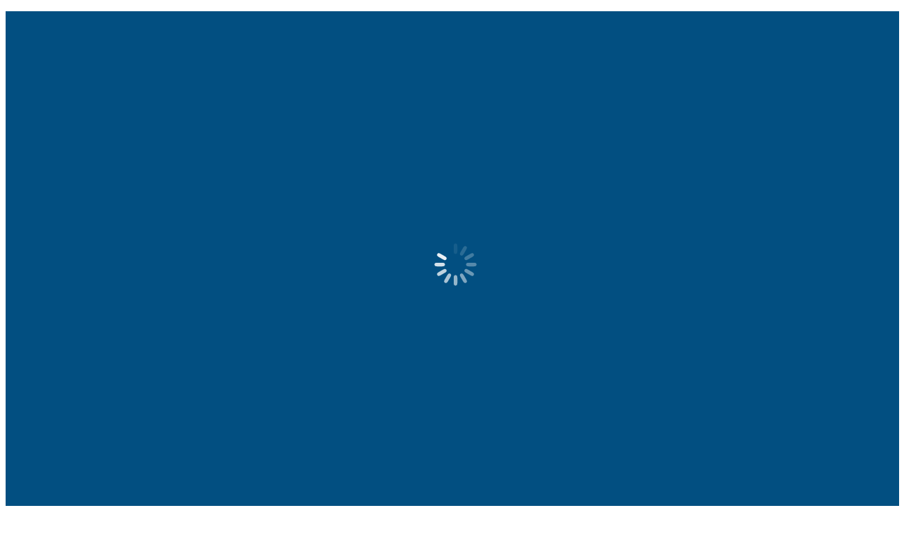

--- FILE ---
content_type: text/html; charset=utf-8
request_url: https://business.naridallas.org/list/category/air-conditioning-heating-2
body_size: 33036
content:

<!DOCTYPE html>
<!--[if !(IE 6) | !(IE 7) | !(IE 8)  ]><!-->
<html lang="en-US" class="no-js">
<!--<![endif]-->
<head>
<!-- start injected HTML (CCID=9473) -->
<!-- page template: http://www.naridallas.org/micronet-template/ -->
<base href="http://www.naridallas.org/" />
<meta name="keywords" content="NARI North Texas,Dallas,directory,business search,member search" />
<meta name="description" content="NARI North Texas | Air Conditioning &amp; Heating" />
<link href="https://business.naridallas.org/integration/customerdefinedcss?_=lDW__Q2" rel="stylesheet" type="text/css" />
<link rel="alternate stylesheet" type="application/rss+xml" title="Air Conditioning & Heating Category | NARI North Texas RSS Feed" href="https://business.naridallas.org/list/rss/air-conditioning-heating-2" />
<!-- end injected HTML -->

	<meta charset="UTF-8" />
		<meta name="viewport" content="width=device-width, initial-scale=1, maximum-scale=1, user-scalable=0">
		<meta name="theme-color" content="#024f81"/>	<link rel="profile" href="http://gmpg.org/xfn/11" />
	        <script type="text/javascript">
            if (/Android|webOS|iPhone|iPad|iPod|BlackBerry|IEMobile|Opera Mini/i.test(navigator.userAgent)) {
                var originalAddEventListener = EventTarget.prototype.addEventListener,
                    oldWidth = window.innerWidth;

                EventTarget.prototype.addEventListener = function (eventName, eventHandler, useCapture) {
                    if (eventName === "resize") {
                        originalAddEventListener.call(this, eventName, function (event) {
                            if (oldWidth === window.innerWidth) {
                                return;
                            }
                            else if (oldWidth !== window.innerWidth) {
                                oldWidth = window.innerWidth;
                            }
                            if (eventHandler.handleEvent) {
                                eventHandler.handleEvent.call(this, event);
                            }
                            else {
                                eventHandler.call(this, event);
                            };
                        }, useCapture);
                    }
                    else {
                        originalAddEventListener.call(this, eventName, eventHandler, useCapture);
                    };
                };
            };
        </script>
		

	<!-- This site is optimized with the Yoast SEO plugin v26.6 - https://yoast.com/wordpress/plugins/seo/ -->
	<title>Air Conditioning & Heating Category | NARI North Texas</title>
	<link rel="canonical" href="https://business.naridallas.org/list" />
	
	
	
	
	
	
	<meta property="article:modified_time" content="2018-03-06T17:03:16+00:00" />
	<meta name="twitter:card" content="summary_large_image" />
	<script type="application/ld+json" class="yoast-schema-graph"></script>
	<!-- / Yoast SEO plugin. -->


<link rel='dns-prefetch' href='//stats.wp.com' />
<link rel='dns-prefetch' href='//fonts.googleapis.com' />
<link rel="alternate" type="application/rss+xml" title="NARI North Texas &raquo; Feed" href="https://www.narintx.org/feed/" />
<link rel="alternate" type="application/rss+xml" title="NARI North Texas &raquo; Comments Feed" href="https://www.narintx.org/comments/feed/" />


<style id='wp-img-auto-sizes-contain-inline-css' type='text/css'>
img:is([sizes=auto i],[sizes^="auto," i]){contain-intrinsic-size:3000px 1500px}
/*# sourceURL=wp-img-auto-sizes-contain-inline-css */
</style>
<style id='wp-emoji-styles-inline-css' type='text/css'>

	img.wp-smiley, img.emoji {
		display: inline !important;
		border: none !important;
		box-shadow: none !important;
		height: 1em !important;
		width: 1em !important;
		margin: 0 0.07em !important;
		vertical-align: -0.1em !important;
		background: none !important;
		padding: 0 !important;
	}
/*# sourceURL=wp-emoji-styles-inline-css */
</style>
<style id='wp-block-library-inline-css' type='text/css'>
:root{--wp-block-synced-color:#7a00df;--wp-block-synced-color--rgb:122,0,223;--wp-bound-block-color:var(--wp-block-synced-color);--wp-editor-canvas-background:#ddd;--wp-admin-theme-color:#007cba;--wp-admin-theme-color--rgb:0,124,186;--wp-admin-theme-color-darker-10:#006ba1;--wp-admin-theme-color-darker-10--rgb:0,107,160.5;--wp-admin-theme-color-darker-20:#005a87;--wp-admin-theme-color-darker-20--rgb:0,90,135;--wp-admin-border-width-focus:2px}@media (min-resolution:192dpi){:root{--wp-admin-border-width-focus:1.5px}}.wp-element-button{cursor:pointer}:root .has-very-light-gray-background-color{background-color:#eee}:root .has-very-dark-gray-background-color{background-color:#313131}:root .has-very-light-gray-color{color:#eee}:root .has-very-dark-gray-color{color:#313131}:root .has-vivid-green-cyan-to-vivid-cyan-blue-gradient-background{background:linear-gradient(135deg,#00d084,#0693e3)}:root .has-purple-crush-gradient-background{background:linear-gradient(135deg,#34e2e4,#4721fb 50%,#ab1dfe)}:root .has-hazy-dawn-gradient-background{background:linear-gradient(135deg,#faaca8,#dad0ec)}:root .has-subdued-olive-gradient-background{background:linear-gradient(135deg,#fafae1,#67a671)}:root .has-atomic-cream-gradient-background{background:linear-gradient(135deg,#fdd79a,#004a59)}:root .has-nightshade-gradient-background{background:linear-gradient(135deg,#330968,#31cdcf)}:root .has-midnight-gradient-background{background:linear-gradient(135deg,#020381,#2874fc)}:root{--wp--preset--font-size--normal:16px;--wp--preset--font-size--huge:42px}.has-regular-font-size{font-size:1em}.has-larger-font-size{font-size:2.625em}.has-normal-font-size{font-size:var(--wp--preset--font-size--normal)}.has-huge-font-size{font-size:var(--wp--preset--font-size--huge)}.has-text-align-center{text-align:center}.has-text-align-left{text-align:left}.has-text-align-right{text-align:right}.has-fit-text{white-space:nowrap!important}#end-resizable-editor-section{display:none}.aligncenter{clear:both}.items-justified-left{justify-content:flex-start}.items-justified-center{justify-content:center}.items-justified-right{justify-content:flex-end}.items-justified-space-between{justify-content:space-between}.screen-reader-text{border:0;clip-path:inset(50%);height:1px;margin:-1px;overflow:hidden;padding:0;position:absolute;width:1px;word-wrap:normal!important}.screen-reader-text:focus{background-color:#ddd;clip-path:none;color:#444;display:block;font-size:1em;height:auto;left:5px;line-height:normal;padding:15px 23px 14px;text-decoration:none;top:5px;width:auto;z-index:100000}html :where(.has-border-color){border-style:solid}html :where([style*=border-top-color]){border-top-style:solid}html :where([style*=border-right-color]){border-right-style:solid}html :where([style*=border-bottom-color]){border-bottom-style:solid}html :where([style*=border-left-color]){border-left-style:solid}html :where([style*=border-width]){border-style:solid}html :where([style*=border-top-width]){border-top-style:solid}html :where([style*=border-right-width]){border-right-style:solid}html :where([style*=border-bottom-width]){border-bottom-style:solid}html :where([style*=border-left-width]){border-left-style:solid}html :where(img[class*=wp-image-]){height:auto;max-width:100%}:where(figure){margin:0 0 1em}html :where(.is-position-sticky){--wp-admin--admin-bar--position-offset:var(--wp-admin--admin-bar--height,0px)}@media screen and (max-width:600px){html :where(.is-position-sticky){--wp-admin--admin-bar--position-offset:0px}}

/*# sourceURL=wp-block-library-inline-css */
</style><style id='global-styles-inline-css' type='text/css'>
:root{--wp--preset--aspect-ratio--square: 1;--wp--preset--aspect-ratio--4-3: 4/3;--wp--preset--aspect-ratio--3-4: 3/4;--wp--preset--aspect-ratio--3-2: 3/2;--wp--preset--aspect-ratio--2-3: 2/3;--wp--preset--aspect-ratio--16-9: 16/9;--wp--preset--aspect-ratio--9-16: 9/16;--wp--preset--color--black: #000000;--wp--preset--color--cyan-bluish-gray: #abb8c3;--wp--preset--color--white: #FFF;--wp--preset--color--pale-pink: #f78da7;--wp--preset--color--vivid-red: #cf2e2e;--wp--preset--color--luminous-vivid-orange: #ff6900;--wp--preset--color--luminous-vivid-amber: #fcb900;--wp--preset--color--light-green-cyan: #7bdcb5;--wp--preset--color--vivid-green-cyan: #00d084;--wp--preset--color--pale-cyan-blue: #8ed1fc;--wp--preset--color--vivid-cyan-blue: #0693e3;--wp--preset--color--vivid-purple: #9b51e0;--wp--preset--color--accent: #024f81;--wp--preset--color--dark-gray: #111;--wp--preset--color--light-gray: #767676;--wp--preset--gradient--vivid-cyan-blue-to-vivid-purple: linear-gradient(135deg,rgb(6,147,227) 0%,rgb(155,81,224) 100%);--wp--preset--gradient--light-green-cyan-to-vivid-green-cyan: linear-gradient(135deg,rgb(122,220,180) 0%,rgb(0,208,130) 100%);--wp--preset--gradient--luminous-vivid-amber-to-luminous-vivid-orange: linear-gradient(135deg,rgb(252,185,0) 0%,rgb(255,105,0) 100%);--wp--preset--gradient--luminous-vivid-orange-to-vivid-red: linear-gradient(135deg,rgb(255,105,0) 0%,rgb(207,46,46) 100%);--wp--preset--gradient--very-light-gray-to-cyan-bluish-gray: linear-gradient(135deg,rgb(238,238,238) 0%,rgb(169,184,195) 100%);--wp--preset--gradient--cool-to-warm-spectrum: linear-gradient(135deg,rgb(74,234,220) 0%,rgb(151,120,209) 20%,rgb(207,42,186) 40%,rgb(238,44,130) 60%,rgb(251,105,98) 80%,rgb(254,248,76) 100%);--wp--preset--gradient--blush-light-purple: linear-gradient(135deg,rgb(255,206,236) 0%,rgb(152,150,240) 100%);--wp--preset--gradient--blush-bordeaux: linear-gradient(135deg,rgb(254,205,165) 0%,rgb(254,45,45) 50%,rgb(107,0,62) 100%);--wp--preset--gradient--luminous-dusk: linear-gradient(135deg,rgb(255,203,112) 0%,rgb(199,81,192) 50%,rgb(65,88,208) 100%);--wp--preset--gradient--pale-ocean: linear-gradient(135deg,rgb(255,245,203) 0%,rgb(182,227,212) 50%,rgb(51,167,181) 100%);--wp--preset--gradient--electric-grass: linear-gradient(135deg,rgb(202,248,128) 0%,rgb(113,206,126) 100%);--wp--preset--gradient--midnight: linear-gradient(135deg,rgb(2,3,129) 0%,rgb(40,116,252) 100%);--wp--preset--font-size--small: 13px;--wp--preset--font-size--medium: 20px;--wp--preset--font-size--large: 36px;--wp--preset--font-size--x-large: 42px;--wp--preset--spacing--20: 0.44rem;--wp--preset--spacing--30: 0.67rem;--wp--preset--spacing--40: 1rem;--wp--preset--spacing--50: 1.5rem;--wp--preset--spacing--60: 2.25rem;--wp--preset--spacing--70: 3.38rem;--wp--preset--spacing--80: 5.06rem;--wp--preset--shadow--natural: 6px 6px 9px rgba(0, 0, 0, 0.2);--wp--preset--shadow--deep: 12px 12px 50px rgba(0, 0, 0, 0.4);--wp--preset--shadow--sharp: 6px 6px 0px rgba(0, 0, 0, 0.2);--wp--preset--shadow--outlined: 6px 6px 0px -3px rgb(255, 255, 255), 6px 6px rgb(0, 0, 0);--wp--preset--shadow--crisp: 6px 6px 0px rgb(0, 0, 0);}:where(.is-layout-flex){gap: 0.5em;}:where(.is-layout-grid){gap: 0.5em;}body .is-layout-flex{display: flex;}.is-layout-flex{flex-wrap: wrap;align-items: center;}.is-layout-flex > :is(*, div){margin: 0;}body .is-layout-grid{display: grid;}.is-layout-grid > :is(*, div){margin: 0;}:where(.wp-block-columns.is-layout-flex){gap: 2em;}:where(.wp-block-columns.is-layout-grid){gap: 2em;}:where(.wp-block-post-template.is-layout-flex){gap: 1.25em;}:where(.wp-block-post-template.is-layout-grid){gap: 1.25em;}.has-black-color{color: var(--wp--preset--color--black) !important;}.has-cyan-bluish-gray-color{color: var(--wp--preset--color--cyan-bluish-gray) !important;}.has-white-color{color: var(--wp--preset--color--white) !important;}.has-pale-pink-color{color: var(--wp--preset--color--pale-pink) !important;}.has-vivid-red-color{color: var(--wp--preset--color--vivid-red) !important;}.has-luminous-vivid-orange-color{color: var(--wp--preset--color--luminous-vivid-orange) !important;}.has-luminous-vivid-amber-color{color: var(--wp--preset--color--luminous-vivid-amber) !important;}.has-light-green-cyan-color{color: var(--wp--preset--color--light-green-cyan) !important;}.has-vivid-green-cyan-color{color: var(--wp--preset--color--vivid-green-cyan) !important;}.has-pale-cyan-blue-color{color: var(--wp--preset--color--pale-cyan-blue) !important;}.has-vivid-cyan-blue-color{color: var(--wp--preset--color--vivid-cyan-blue) !important;}.has-vivid-purple-color{color: var(--wp--preset--color--vivid-purple) !important;}.has-black-background-color{background-color: var(--wp--preset--color--black) !important;}.has-cyan-bluish-gray-background-color{background-color: var(--wp--preset--color--cyan-bluish-gray) !important;}.has-white-background-color{background-color: var(--wp--preset--color--white) !important;}.has-pale-pink-background-color{background-color: var(--wp--preset--color--pale-pink) !important;}.has-vivid-red-background-color{background-color: var(--wp--preset--color--vivid-red) !important;}.has-luminous-vivid-orange-background-color{background-color: var(--wp--preset--color--luminous-vivid-orange) !important;}.has-luminous-vivid-amber-background-color{background-color: var(--wp--preset--color--luminous-vivid-amber) !important;}.has-light-green-cyan-background-color{background-color: var(--wp--preset--color--light-green-cyan) !important;}.has-vivid-green-cyan-background-color{background-color: var(--wp--preset--color--vivid-green-cyan) !important;}.has-pale-cyan-blue-background-color{background-color: var(--wp--preset--color--pale-cyan-blue) !important;}.has-vivid-cyan-blue-background-color{background-color: var(--wp--preset--color--vivid-cyan-blue) !important;}.has-vivid-purple-background-color{background-color: var(--wp--preset--color--vivid-purple) !important;}.has-black-border-color{border-color: var(--wp--preset--color--black) !important;}.has-cyan-bluish-gray-border-color{border-color: var(--wp--preset--color--cyan-bluish-gray) !important;}.has-white-border-color{border-color: var(--wp--preset--color--white) !important;}.has-pale-pink-border-color{border-color: var(--wp--preset--color--pale-pink) !important;}.has-vivid-red-border-color{border-color: var(--wp--preset--color--vivid-red) !important;}.has-luminous-vivid-orange-border-color{border-color: var(--wp--preset--color--luminous-vivid-orange) !important;}.has-luminous-vivid-amber-border-color{border-color: var(--wp--preset--color--luminous-vivid-amber) !important;}.has-light-green-cyan-border-color{border-color: var(--wp--preset--color--light-green-cyan) !important;}.has-vivid-green-cyan-border-color{border-color: var(--wp--preset--color--vivid-green-cyan) !important;}.has-pale-cyan-blue-border-color{border-color: var(--wp--preset--color--pale-cyan-blue) !important;}.has-vivid-cyan-blue-border-color{border-color: var(--wp--preset--color--vivid-cyan-blue) !important;}.has-vivid-purple-border-color{border-color: var(--wp--preset--color--vivid-purple) !important;}.has-vivid-cyan-blue-to-vivid-purple-gradient-background{background: var(--wp--preset--gradient--vivid-cyan-blue-to-vivid-purple) !important;}.has-light-green-cyan-to-vivid-green-cyan-gradient-background{background: var(--wp--preset--gradient--light-green-cyan-to-vivid-green-cyan) !important;}.has-luminous-vivid-amber-to-luminous-vivid-orange-gradient-background{background: var(--wp--preset--gradient--luminous-vivid-amber-to-luminous-vivid-orange) !important;}.has-luminous-vivid-orange-to-vivid-red-gradient-background{background: var(--wp--preset--gradient--luminous-vivid-orange-to-vivid-red) !important;}.has-very-light-gray-to-cyan-bluish-gray-gradient-background{background: var(--wp--preset--gradient--very-light-gray-to-cyan-bluish-gray) !important;}.has-cool-to-warm-spectrum-gradient-background{background: var(--wp--preset--gradient--cool-to-warm-spectrum) !important;}.has-blush-light-purple-gradient-background{background: var(--wp--preset--gradient--blush-light-purple) !important;}.has-blush-bordeaux-gradient-background{background: var(--wp--preset--gradient--blush-bordeaux) !important;}.has-luminous-dusk-gradient-background{background: var(--wp--preset--gradient--luminous-dusk) !important;}.has-pale-ocean-gradient-background{background: var(--wp--preset--gradient--pale-ocean) !important;}.has-electric-grass-gradient-background{background: var(--wp--preset--gradient--electric-grass) !important;}.has-midnight-gradient-background{background: var(--wp--preset--gradient--midnight) !important;}.has-small-font-size{font-size: var(--wp--preset--font-size--small) !important;}.has-medium-font-size{font-size: var(--wp--preset--font-size--medium) !important;}.has-large-font-size{font-size: var(--wp--preset--font-size--large) !important;}.has-x-large-font-size{font-size: var(--wp--preset--font-size--x-large) !important;}
/*# sourceURL=global-styles-inline-css */
</style>

<style id='classic-theme-styles-inline-css' type='text/css'>
/*! This file is auto-generated */
.wp-block-button__link{color:#fff;background-color:#32373c;border-radius:9999px;box-shadow:none;text-decoration:none;padding:calc(.667em + 2px) calc(1.333em + 2px);font-size:1.125em}.wp-block-file__button{background:#32373c;color:#fff;text-decoration:none}
/*# sourceURL=/wp-includes/css/classic-themes.min.css */
</style>
<link rel='stylesheet' id='wpos-slick-style-css' href='https://www.narintx.org/wp-content/plugins/wp-logo-showcase-responsive-slider-slider/assets/css/slick.css?ver=3.8.7' type='text/css' media='all' />
<link rel='stylesheet' id='wpls-public-style-css' href='https://www.narintx.org/wp-content/plugins/wp-logo-showcase-responsive-slider-slider/assets/css/wpls-public.css?ver=3.8.7' type='text/css' media='all' />
<link rel='stylesheet' id='video-js-css' href='https://www.narintx.org/wp-content/plugins/video-embed-thumbnail-generator/video-js/v8/video-js.min.css?ver=7.11.4' type='text/css' media='all' />
<link rel='stylesheet' id='kgvid_video_styles-css' href='https://www.narintx.org/wp-content/plugins/video-embed-thumbnail-generator/src/public/css/videopack-styles.css?ver=4.10.3' type='text/css' media='all' />
<link rel='stylesheet' id='dt-web-fonts-css' href='https://fonts.googleapis.com/css?family=Roboto:400,600,700%7CRoboto+Condensed:400,600,700%7CRaleway:400,500,600,700%7COpen+Sans:400,600,700' type='text/css' media='all' />
<link rel='stylesheet' id='dt-main-css' href='https://www.narintx.org/wp-content/themes/dt-the7/css-lite/main.min.css?ver=9.7.0' type='text/css' media='all' />
<style id='dt-main-inline-css' type='text/css'>
body #load {
  display: block;
  height: 100%;
  overflow: hidden;
  position: fixed;
  width: 100%;
  z-index: 9901;
  opacity: 1;
  visibility: visible;
  transition: all .35s ease-out;
}
.load-wrap {
  width: 100%;
  height: 100%;
  background-position: center center;
  background-repeat: no-repeat;
  text-align: center;
}
.load-wrap > svg {
  position: absolute;
  top: 50%;
  left: 50%;
  transform: translate(-50%,-50%);
}
#load {
  background-color: #024f81;
}
.uil-default rect:not(.bk) {
  fill: #ffffff;
}
.uil-ring > path {
  fill: #ffffff;
}
.ring-loader .circle {
  fill: #ffffff;
}
.ring-loader .moving-circle {
  fill: #ffffff;
}
.uil-hourglass .glass {
  stroke: #ffffff;
}
.uil-hourglass .sand {
  fill: #ffffff;
}
.spinner-loader .load-wrap {
  background-image: url("data:image/svg+xml,%3Csvg width='75px' height='75px' xmlns='http://www.w3.org/2000/svg' viewBox='0 0 100 100' preserveAspectRatio='xMidYMid' class='uil-default'%3E%3Crect x='0' y='0' width='100' height='100' fill='none' class='bk'%3E%3C/rect%3E%3Crect  x='46.5' y='40' width='7' height='20' rx='5' ry='5' fill='%23ffffff' transform='rotate(0 50 50) translate(0 -30)'%3E  %3Canimate attributeName='opacity' from='1' to='0' dur='1s' begin='0s' repeatCount='indefinite'/%3E%3C/rect%3E%3Crect  x='46.5' y='40' width='7' height='20' rx='5' ry='5' fill='%23ffffff' transform='rotate(30 50 50) translate(0 -30)'%3E  %3Canimate attributeName='opacity' from='1' to='0' dur='1s' begin='0.08333333333333333s' repeatCount='indefinite'/%3E%3C/rect%3E%3Crect  x='46.5' y='40' width='7' height='20' rx='5' ry='5' fill='%23ffffff' transform='rotate(60 50 50) translate(0 -30)'%3E  %3Canimate attributeName='opacity' from='1' to='0' dur='1s' begin='0.16666666666666666s' repeatCount='indefinite'/%3E%3C/rect%3E%3Crect  x='46.5' y='40' width='7' height='20' rx='5' ry='5' fill='%23ffffff' transform='rotate(90 50 50) translate(0 -30)'%3E  %3Canimate attributeName='opacity' from='1' to='0' dur='1s' begin='0.25s' repeatCount='indefinite'/%3E%3C/rect%3E%3Crect  x='46.5' y='40' width='7' height='20' rx='5' ry='5' fill='%23ffffff' transform='rotate(120 50 50) translate(0 -30)'%3E  %3Canimate attributeName='opacity' from='1' to='0' dur='1s' begin='0.3333333333333333s' repeatCount='indefinite'/%3E%3C/rect%3E%3Crect  x='46.5' y='40' width='7' height='20' rx='5' ry='5' fill='%23ffffff' transform='rotate(150 50 50) translate(0 -30)'%3E  %3Canimate attributeName='opacity' from='1' to='0' dur='1s' begin='0.4166666666666667s' repeatCount='indefinite'/%3E%3C/rect%3E%3Crect  x='46.5' y='40' width='7' height='20' rx='5' ry='5' fill='%23ffffff' transform='rotate(180 50 50) translate(0 -30)'%3E  %3Canimate attributeName='opacity' from='1' to='0' dur='1s' begin='0.5s' repeatCount='indefinite'/%3E%3C/rect%3E%3Crect  x='46.5' y='40' width='7' height='20' rx='5' ry='5' fill='%23ffffff' transform='rotate(210 50 50) translate(0 -30)'%3E  %3Canimate attributeName='opacity' from='1' to='0' dur='1s' begin='0.5833333333333334s' repeatCount='indefinite'/%3E%3C/rect%3E%3Crect  x='46.5' y='40' width='7' height='20' rx='5' ry='5' fill='%23ffffff' transform='rotate(240 50 50) translate(0 -30)'%3E  %3Canimate attributeName='opacity' from='1' to='0' dur='1s' begin='0.6666666666666666s' repeatCount='indefinite'/%3E%3C/rect%3E%3Crect  x='46.5' y='40' width='7' height='20' rx='5' ry='5' fill='%23ffffff' transform='rotate(270 50 50) translate(0 -30)'%3E  %3Canimate attributeName='opacity' from='1' to='0' dur='1s' begin='0.75s' repeatCount='indefinite'/%3E%3C/rect%3E%3Crect  x='46.5' y='40' width='7' height='20' rx='5' ry='5' fill='%23ffffff' transform='rotate(300 50 50) translate(0 -30)'%3E  %3Canimate attributeName='opacity' from='1' to='0' dur='1s' begin='0.8333333333333334s' repeatCount='indefinite'/%3E%3C/rect%3E%3Crect  x='46.5' y='40' width='7' height='20' rx='5' ry='5' fill='%23ffffff' transform='rotate(330 50 50) translate(0 -30)'%3E  %3Canimate attributeName='opacity' from='1' to='0' dur='1s' begin='0.9166666666666666s' repeatCount='indefinite'/%3E%3C/rect%3E%3C/svg%3E");
}
.ring-loader .load-wrap {
  background-image: url("data:image/svg+xml,%3Csvg xmlns='http://www.w3.org/2000/svg' viewBox='0 0 32 32' width='72' height='72' fill='%23ffffff'%3E   %3Cpath opacity='.25' d='M16 0 A16 16 0 0 0 16 32 A16 16 0 0 0 16 0 M16 4 A12 12 0 0 1 16 28 A12 12 0 0 1 16 4'/%3E   %3Cpath d='M16 0 A16 16 0 0 1 32 16 L28 16 A12 12 0 0 0 16 4z'%3E     %3CanimateTransform attributeName='transform' type='rotate' from='0 16 16' to='360 16 16' dur='0.8s' repeatCount='indefinite' /%3E   %3C/path%3E %3C/svg%3E");
}
.hourglass-loader .load-wrap {
  background-image: url("data:image/svg+xml,%3Csvg xmlns='http://www.w3.org/2000/svg' viewBox='0 0 32 32' width='72' height='72' fill='%23ffffff'%3E   %3Cpath transform='translate(2)' d='M0 12 V20 H4 V12z'%3E      %3Canimate attributeName='d' values='M0 12 V20 H4 V12z; M0 4 V28 H4 V4z; M0 12 V20 H4 V12z; M0 12 V20 H4 V12z' dur='1.2s' repeatCount='indefinite' begin='0' keytimes='0;.2;.5;1' keySplines='0.2 0.2 0.4 0.8;0.2 0.6 0.4 0.8;0.2 0.8 0.4 0.8' calcMode='spline'  /%3E   %3C/path%3E   %3Cpath transform='translate(8)' d='M0 12 V20 H4 V12z'%3E     %3Canimate attributeName='d' values='M0 12 V20 H4 V12z; M0 4 V28 H4 V4z; M0 12 V20 H4 V12z; M0 12 V20 H4 V12z' dur='1.2s' repeatCount='indefinite' begin='0.2' keytimes='0;.2;.5;1' keySplines='0.2 0.2 0.4 0.8;0.2 0.6 0.4 0.8;0.2 0.8 0.4 0.8' calcMode='spline'  /%3E   %3C/path%3E   %3Cpath transform='translate(14)' d='M0 12 V20 H4 V12z'%3E     %3Canimate attributeName='d' values='M0 12 V20 H4 V12z; M0 4 V28 H4 V4z; M0 12 V20 H4 V12z; M0 12 V20 H4 V12z' dur='1.2s' repeatCount='indefinite' begin='0.4' keytimes='0;.2;.5;1' keySplines='0.2 0.2 0.4 0.8;0.2 0.6 0.4 0.8;0.2 0.8 0.4 0.8' calcMode='spline' /%3E   %3C/path%3E   %3Cpath transform='translate(20)' d='M0 12 V20 H4 V12z'%3E     %3Canimate attributeName='d' values='M0 12 V20 H4 V12z; M0 4 V28 H4 V4z; M0 12 V20 H4 V12z; M0 12 V20 H4 V12z' dur='1.2s' repeatCount='indefinite' begin='0.6' keytimes='0;.2;.5;1' keySplines='0.2 0.2 0.4 0.8;0.2 0.6 0.4 0.8;0.2 0.8 0.4 0.8' calcMode='spline' /%3E   %3C/path%3E   %3Cpath transform='translate(26)' d='M0 12 V20 H4 V12z'%3E     %3Canimate attributeName='d' values='M0 12 V20 H4 V12z; M0 4 V28 H4 V4z; M0 12 V20 H4 V12z; M0 12 V20 H4 V12z' dur='1.2s' repeatCount='indefinite' begin='0.8' keytimes='0;.2;.5;1' keySplines='0.2 0.2 0.4 0.8;0.2 0.6 0.4 0.8;0.2 0.8 0.4 0.8' calcMode='spline' /%3E   %3C/path%3E %3C/svg%3E");
}

/*# sourceURL=dt-main-inline-css */
</style>
<link rel='stylesheet' id='the7-font-css' href='https://www.narintx.org/wp-content/themes/dt-the7/fonts/icomoon-the7-font/icomoon-the7-font.min.css?ver=9.7.0' type='text/css' media='all' />
<link rel='stylesheet' id='the7-wpbakery-css' href='https://www.narintx.org/wp-content/themes/dt-the7/css-lite/wpbakery.min.css?ver=9.7.0' type='text/css' media='all' />
<link rel='stylesheet' id='the7-core-css' href='https://www.narintx.org/wp-content/plugins/dt-the7-core/assets/css/post-type.min.css?ver=2.5.5.2' type='text/css' media='all' />
<link rel='stylesheet' id='dt-custom-css' href='https://www.narintx.org/wp-content/uploads/the7-css/custom.css?ver=d28cefe5929f' type='text/css' media='all' />
<link rel='stylesheet' id='dt-media-css' href='https://www.narintx.org/wp-content/uploads/the7-css/media.css?ver=d28cefe5929f' type='text/css' media='all' />
<link rel='stylesheet' id='the7-mega-menu-css' href='https://www.narintx.org/wp-content/uploads/the7-css/mega-menu.css?ver=d28cefe5929f' type='text/css' media='all' />
<link rel='stylesheet' id='the7-elements-albums-portfolio-css' href='https://www.narintx.org/wp-content/uploads/the7-css/the7-elements-albums-portfolio.css?ver=d28cefe5929f' type='text/css' media='all' />
<link rel='stylesheet' id='the7-elements-css' href='https://www.narintx.org/wp-content/uploads/the7-css/post-type-dynamic.css?ver=d28cefe5929f' type='text/css' media='all' />
<link rel='stylesheet' id='style-css' href='https://www.narintx.org/wp-content/themes/dt-the7/style.css?ver=9.7.0' type='text/css' media='all' />
<link rel='stylesheet' id='wppb_stylesheet-css' href='https://www.narintx.org/wp-content/plugins/profile-builder/assets/css/style-front-end.css?ver=3.15.1' type='text/css' media='all' />
<script type="text/javascript" src="https://www.narintx.org/wp-includes/js/jquery/jquery.min.js?ver=3.7.1" id="jquery-core-js"></script>
<script type="text/javascript" src="https://www.narintx.org/wp-includes/js/jquery/jquery-migrate.min.js?ver=3.4.1" id="jquery-migrate-js"></script>
<script type="text/javascript" data-jetpack-boost="ignore" src="//www.narintx.org/wp-content/plugins/revslider/sr6/assets/js/rbtools.min.js?ver=6.7.29" async id="tp-tools-js"></script>
<script type="text/javascript" data-jetpack-boost="ignore" src="//www.narintx.org/wp-content/plugins/revslider/sr6/assets/js/rs6.min.js?ver=6.7.32" async id="revmin-js"></script>
<script type="text/javascript" id="dt-above-fold-js-extra">
/* <![CDATA[ */
var dtLocal = {"themeUrl":"https://www.narintx.org/wp-content/themes/dt-the7","passText":"To view this protected post, enter the password below:","moreButtonText":{"loading":"Loading...","loadMore":"Load more"},"postID":"37875","ajaxurl":"https://www.narintx.org/wp-admin/admin-ajax.php","REST":{"baseUrl":"https://www.narintx.org/wp-json/the7/v1","endpoints":{"sendMail":"/send-mail"}},"contactMessages":{"required":"One or more fields have an error. Please check and try again.","terms":"Please accept the privacy policy.","fillTheCaptchaError":"Please, fill the captcha."},"captchaSiteKey":"","ajaxNonce":"22c91f949a","pageData":{"type":"page","template":"page","layout":null},"themeSettings":{"smoothScroll":"on_parallax","lazyLoading":false,"accentColor":{"mode":"solid","color":"#024f81"},"desktopHeader":{"height":180},"ToggleCaptionEnabled":"disabled","ToggleCaption":"Navigation","floatingHeader":{"showAfter":220,"showMenu":true,"height":60,"logo":{"showLogo":true,"html":"\u003Cimg class=\" preload-me\" src=\"https://www.narintx.org/wp-content/uploads/2020/12/small-logo.jpg\" srcset=\"https://www.narintx.org/wp-content/uploads/2020/12/small-logo.jpg 122w\" width=\"122\" height=\"122\"   sizes=\"122px\" alt=\"NARI North Texas\" /\u003E","url":"https://www.narintx.org/"}},"topLine":{"floatingTopLine":{"logo":{"showLogo":false,"html":""}}},"mobileHeader":{"firstSwitchPoint":900,"secondSwitchPoint":768,"firstSwitchPointHeight":60,"secondSwitchPointHeight":60,"mobileToggleCaptionEnabled":"disabled","mobileToggleCaption":"Menu"},"stickyMobileHeaderFirstSwitch":{"logo":{"html":"\u003Cimg class=\" preload-me\" src=\"https://www.narintx.org/wp-content/uploads/2020/06/NARI_Chapter_NorthTexas_Full_CMYK.png\" srcset=\"https://www.narintx.org/wp-content/uploads/2020/06/NARI_Chapter_NorthTexas_Full_CMYK.png 162w\" width=\"162\" height=\"162\"   sizes=\"162px\" alt=\"NARI North Texas\" /\u003E"}},"stickyMobileHeaderSecondSwitch":{"logo":{"html":"\u003Cimg class=\" preload-me\" src=\"https://www.narintx.org/wp-content/uploads/2020/06/NARI_Chapter_NorthTexas_Full_CMYK.png\" srcset=\"https://www.narintx.org/wp-content/uploads/2020/06/NARI_Chapter_NorthTexas_Full_CMYK.png 162w\" width=\"162\" height=\"162\"   sizes=\"162px\" alt=\"NARI North Texas\" /\u003E"}},"content":{"textColor":"#000000","headerColor":"#024f81"},"sidebar":{"switchPoint":992},"boxedWidth":"1280px","stripes":{"stripe1":{"textColor":"#ffffff","headerColor":"#3a3a3a"},"stripe2":{"textColor":"#999d9f","headerColor":"#ffffff"},"stripe3":{"textColor":"#ffffff","headerColor":"#ffffff"}}},"VCMobileScreenWidth":"768"};
var dtShare = {"shareButtonText":{"facebook":"Share on Facebook","twitter":"Tweet","pinterest":"Pin it","linkedin":"Share on Linkedin","whatsapp":"Share on Whatsapp"},"overlayOpacity":"85"};
//# sourceURL=dt-above-fold-js-extra
/* ]]> */
</script>
<script type="text/javascript" src="https://www.narintx.org/wp-content/themes/dt-the7/js-lite/above-the-fold.min.js?ver=9.7.0" id="dt-above-fold-js"></script>
<script></script><link rel="alternate" title="JSON" type="application/json" href="https://www.narintx.org/wp-json/wp/v2/pages/37875" /><link rel="EditURI" type="application/rsd+xml" title="RSD" href="https://www.narintx.org/xmlrpc.php?rsd" />
<meta name="generator" content="WordPress 6.9" />
<link rel='shortlink' href='https://www.narintx.org/?p=37875' />
	<style>img#wpstats{display:none}</style>
		<script>
(function() {
	(function (i, s, o, g, r, a, m) {
		i['GoogleAnalyticsObject'] = r;
		i[r] = i[r] || function () {
				(i[r].q = i[r].q || []).push(arguments)
			}, i[r].l = 1 * new Date();
		a = s.createElement(o),
			m = s.getElementsByTagName(o)[0];
		a.async = 1;
		a.src = g;
		m.parentNode.insertBefore(a, m)
	})(window, document, 'script', 'https://google-analytics.com/analytics.js', 'ga');

	ga('create', 'UA-25275659-2', 'auto');
			ga('send', 'pageview');
	})();
</script>
<meta name="generator" content="Powered by WPBakery Page Builder - drag and drop page builder for WordPress."/>
<meta name="generator" content="Powered by Slider Revolution 6.7.32 - responsive, Mobile-Friendly Slider Plugin for WordPress with comfortable drag and drop interface." />
<script type="text/javascript" id="the7-loader-script">
document.addEventListener("DOMContentLoaded", function(event) { 
	var load = document.getElementById("load");
	if(!load.classList.contains('loader-removed')){
		var removeLoading = setTimeout(function() {
			load.className += " loader-removed";
		}, 300);
	}
});
</script>
		<link rel="icon" href="https://www.narintx.org/wp-content/uploads/2016/09/favicon.png" type="image/png" sizes="16x16"/><link rel="icon" href="https://www.narintx.org/wp-content/uploads/2016/09/favicon.png" type="image/png" sizes="32x32"/><script data-jetpack-boost="ignore">function setREVStartSize(e){
			//window.requestAnimationFrame(function() {
				window.RSIW = window.RSIW===undefined ? window.innerWidth : window.RSIW;
				window.RSIH = window.RSIH===undefined ? window.innerHeight : window.RSIH;
				try {
					var pw = document.getElementById(e.c).parentNode.offsetWidth,
						newh;
					pw = pw===0 || isNaN(pw) || (e.l=="fullwidth" || e.layout=="fullwidth") ? window.RSIW : pw;
					e.tabw = e.tabw===undefined ? 0 : parseInt(e.tabw);
					e.thumbw = e.thumbw===undefined ? 0 : parseInt(e.thumbw);
					e.tabh = e.tabh===undefined ? 0 : parseInt(e.tabh);
					e.thumbh = e.thumbh===undefined ? 0 : parseInt(e.thumbh);
					e.tabhide = e.tabhide===undefined ? 0 : parseInt(e.tabhide);
					e.thumbhide = e.thumbhide===undefined ? 0 : parseInt(e.thumbhide);
					e.mh = e.mh===undefined || e.mh=="" || e.mh==="auto" ? 0 : parseInt(e.mh,0);
					if(e.layout==="fullscreen" || e.l==="fullscreen")
						newh = Math.max(e.mh,window.RSIH);
					else{
						e.gw = Array.isArray(e.gw) ? e.gw : [e.gw];
						for (var i in e.rl) if (e.gw[i]===undefined || e.gw[i]===0) e.gw[i] = e.gw[i-1];
						e.gh = e.el===undefined || e.el==="" || (Array.isArray(e.el) && e.el.length==0)? e.gh : e.el;
						e.gh = Array.isArray(e.gh) ? e.gh : [e.gh];
						for (var i in e.rl) if (e.gh[i]===undefined || e.gh[i]===0) e.gh[i] = e.gh[i-1];
											
						var nl = new Array(e.rl.length),
							ix = 0,
							sl;
						e.tabw = e.tabhide>=pw ? 0 : e.tabw;
						e.thumbw = e.thumbhide>=pw ? 0 : e.thumbw;
						e.tabh = e.tabhide>=pw ? 0 : e.tabh;
						e.thumbh = e.thumbhide>=pw ? 0 : e.thumbh;
						for (var i in e.rl) nl[i] = e.rl[i]<window.RSIW ? 0 : e.rl[i];
						sl = nl[0];
						for (var i in nl) if (sl>nl[i] && nl[i]>0) { sl = nl[i]; ix=i;}
						var m = pw>(e.gw[ix]+e.tabw+e.thumbw) ? 1 : (pw-(e.tabw+e.thumbw)) / (e.gw[ix]);
						newh =  (e.gh[ix] * m) + (e.tabh + e.thumbh);
					}
					var el = document.getElementById(e.c);
					if (el!==null && el) el.style.height = newh+"px";
					el = document.getElementById(e.c+"_wrapper");
					if (el!==null && el) {
						el.style.height = newh+"px";
						el.style.display = "block";
					}
				} catch(e){
					console.log("Failure at Presize of Slider:" + e)
				}
			//});
		  };</script>
		<style type="text/css" id="wp-custom-css">
			.wpls-logo-showcase .slick-dots {
    padding: 0 !important;
    margin: -25px !important;
    text-align: center;
}
.footer{
	margin-top:10px;
}
.stripe-style-1 {
    background: #024f81 none repeat center center;
}
#mni-widgets-1519755046892 .mn-scroll-item {
    -moz-border-radius: 0;
    -webkit-border-radius: 0;
    background-clip: padding-box;
    background-color: #024f81 !important;
    border-radius: 0;
    color: #FFFFFF;
    margin: 0 0 4px;
    position: relative;
}
#mni-search-1519408166392 .mn-widget-searchbox-searchbtn {
    background-color: #024f81 !important;
}
.wf-container-main {
    margin: 0 -22px;
    padding-top: 30px;
}
#footer .wf-container {
    margin: 0 -15px;
    padding-top: 20px;
}
/* gallery boxes */
.coty {
    font-size: 16px;
    letter-spacing: 1px;
    text-transform: uppercase;
	color:#024f81;
	font-weight: bold;
}
.nextgen_pro_thumbnail_grid.pro-thumbnail-caption-template .image-wrapper {
    max-width: 300px !important;
  
    margin: .75% !important;
    border: 1px solid rgba(100,100,100,.1);
    padding: 10px !important;
    vertical-align: top;

}
/* box gallery */		</style>
		<noscript><style> .wpb_animate_when_almost_visible { opacity: 1; }</style></noscript><meta name="google-site-verification" content="rwMsDk2PTAzdZxm-CQXGPxq1UTasTYB4vFx37Qmin78" />
<script type="text/javascript" src="//cdn.rlets.com/capture_configs/b28/89c/4f1/8864229bc86d883fc0414fc.js" async="async"></script><style id='the7-custom-inline-css' type='text/css'>
.wpls-logo-showcase .slick-dots {
    padding: 0 !important;
    margin: -25px !important;
    text-align: center;
}
.footer{
	margin-top:10px;
}
.stripe-style-1 {
    background: #024f81 none repeat center center;
}
#mni-widgets-1519755046892 .mn-scroll-item {
    -moz-border-radius: 0;
    -webkit-border-radius: 0;
    background-clip: padding-box;
    background-color: #024f81 !important;
    border-radius: 0;
    color: #FFFFFF;
    margin: 0 0 4px;
    position: relative;
}
#mni-search-1519408166392 .mn-widget-searchbox-searchbtn {
    background-color: #024f81 !important;
}
.wf-container-main {
    margin: 0 0px;
    padding-top: 30px;
}
#footer .wf-container {
    margin: 0 -15px;
    padding-top: 20px;
}
.post.bg-on {
    background-color: rgba(0,0,0,0.04);
border: 1px solid #d2d2d2;
}
.vc_row-has-fill>.vc_column_container>.vc_column-inner {
    padding-top: 5px;
}
#main {
    padding: 10px 0 10px 0;
}

</style>
<link rel='stylesheet' id='rs-plugin-settings-css' href='//www.narintx.org/wp-content/plugins/revslider/sr6/assets/css/rs6.css?ver=6.7.32' type='text/css' media='all' />
<style id='rs-plugin-settings-inline-css' type='text/css'>
.tp-caption a{color:#ff7302;text-shadow:none;-webkit-transition:all 0.2s ease-out;-moz-transition:all 0.2s ease-out;-o-transition:all 0.2s ease-out;-ms-transition:all 0.2s ease-out}.tp-caption a:hover{color:#ffa902}		#rev_slider_23_1_wrapper .hesperiden.tp-bullets{}#rev_slider_23_1_wrapper .hesperiden.tp-bullets:before{content:' ';position:absolute;width:100%;height:100%;background:transparent;padding:10px;margin-left:-10px;margin-top:-10px;box-sizing:content-box;  border-radius:8px}#rev_slider_23_1_wrapper .hesperiden .tp-bullet{width:12px;height:12px;position:absolute;background:#999999;   background:-moz-linear-gradient(top,#999999 0%,#e1e1e1 100%);   background:-webkit-linear-gradient(top,#999999 0%,#e1e1e1 100%);   background:-o-linear-gradient(top,#999999 0%,#e1e1e1 100%);   background:-ms-linear-gradient(top,#999999 0%,#e1e1e1 100%);   background:linear-gradient(to bottom,#999999 0%,#e1e1e1 100%);   filter:progid:dximagetransform.microsoft.gradient(   startcolorstr='#999999',endcolorstr='#e1e1e1',gradienttype=0 ); border:3px solid #e5e5e5;border-radius:50%;cursor:pointer;box-sizing:content-box}#rev_slider_23_1_wrapper .hesperiden .tp-bullet.rs-touchhover,#rev_slider_23_1_wrapper .hesperiden .tp-bullet.selected{background:#666666}#rev_slider_23_1_wrapper .hesperiden .tp-bullet-image{}#rev_slider_23_1_wrapper .hesperiden .tp-bullet-title{}
/*# sourceURL=rs-plugin-settings-inline-css */
</style>
    <!-- jQuery first, then Popper.js, then Bootstrap JS -->
    <script src="https://code.jquery.com/jquery-3.7.1.min.js" crossorigin="anonymous"></script>
    <script type="text/javascript" src="https://code.jquery.com/ui/1.13.2/jquery-ui.min.js"></script>
<script src="https://business.naridallas.org/Content/bundles/SEO4?v=jX-Yo1jNxYBrX6Ffq1gbxQahkKjKjLSiGjCSMnG9UuU1"></script>
    <script type="text/javascript" src="https://ajax.aspnetcdn.com/ajax/globalize/0.1.1/globalize.min.js"></script>
    <script type="text/javascript" src="https://ajax.aspnetcdn.com/ajax/globalize/0.1.1/cultures/globalize.culture.en-US.js"></script>
    <!-- Required meta tags -->
    <meta charset="utf-8">
    <meta name="viewport" content="width=device-width, initial-scale=1, shrink-to-fit=no">
    <link rel="stylesheet" href="https://code.jquery.com/ui/1.13.2/themes/base/jquery-ui.css" type="text/css" media="all" />
    <script type="text/javascript">
        var MNI = MNI || {};
        MNI.CurrentCulture = 'en-US';
        MNI.CultureDateFormat = 'M/d/yyyy';
        MNI.BaseUrl = 'https://business.naridallas.org';
        MNI.jQuery = jQuery.noConflict(true);
        MNI.Page = {
            Domain: 'business.naridallas.org',
            Context: 211,
            Category: 2,
            Member: null,
            MemberPagePopup: false
        };
        MNI.LayoutPromise = new Promise(function (resolve) {
            MNI.LayoutResolution = resolve;
        });
        MNI.MemberFilterUrl = 'list';
    </script>


    <script src="https://www.google.com/recaptcha/enterprise.js?render=6LfI_T8rAAAAAMkWHrLP_GfSf3tLy9tKa839wcWa" async defer></script>
    <script>

        const SITE_KEY = '6LfI_T8rAAAAAMkWHrLP_GfSf3tLy9tKa839wcWa';

        // Repeatedly check if grecaptcha has been loaded, and call the callback once it's available
        function waitForGrecaptcha(callback, retries = 10, interval = 1000) {
            if (typeof grecaptcha !== 'undefined' && grecaptcha.enterprise.execute) {
                callback();
            } else if (retries > 0) { 
                setTimeout(() => {
                    waitForGrecaptcha(callback, retries - 1, interval);
                }, interval);
            } else {
                console.error("grecaptcha is not available after multiple attempts");
            }
        }

        // Generates a reCAPTCHA v3 token using grecaptcha.enterprise and injects it into the given form.
        // If the token input doesn't exist, it creates one. Then it executes the callback with the token.
        function setReCaptchaToken(formElement, callback, action = 'submit') {
            grecaptcha.enterprise.ready(function () {
                grecaptcha.enterprise.execute(SITE_KEY, { action: action }).then(function (token) {

                    MNI.jQuery(function ($) {
                        let input = $(formElement).find("input[name='g-recaptcha-v3']");

                        if (input.length === 0) {
                            input = $('<input>', {
                                type: 'hidden',
                                name: 'g-recaptcha-v3',
                                value: token
                            });
                            $(formElement).append(input);
                        }
                        else
                            $(input).val(token);

                        if (typeof callback === 'function') callback(token);
                    })

                });
            });
        }

    </script>




<script src="https://business.naridallas.org/Content/bundles/MNI?v=34V3-w6z5bLW9Yl7pjO3C5tja0TdKeHFrpRQ0eCPbz81"></script>

    <script type="text/javascript" src="https://maps.googleapis.com/maps/api/js?v=3&key=AIzaSyAACLyaFddZFsbbsMCsSY4lq7g6N4ycArE"></script>
    <!-- Bootstrap CSS -->
    <link type="text/css" href="https://business.naridallas.org/Content/SEO4/css/bootstrap/bootstrap-ns.min.css" rel="stylesheet" />
<link href="https://business.naridallas.org/Content/SEO4/css/fontawesome/css/fa.bundle?v=ruPA372u21djZ69Q5Ysnch4rq1PR55j8o6h6btgP60M1" rel="stylesheet"/>
<link href="https://business.naridallas.org/Content/SEO4/css/v4-module.bundle?v=teKUclOSNwyO4iQ2s3q00X0U2jxs0Mkz0T6S0f4p_241" rel="stylesheet"/>
</head>
<body class="wp-singular page-template-default page page-id-37875 wp-embed-responsive wp-theme-dt-the7 the7-core-ver-2.5.5.2 slideshow-on dt-responsive-on right-mobile-menu-close-icon ouside-menu-close-icon mobile-hamburger-close-bg-enable mobile-hamburger-close-bg-hover-enable  fade-medium-mobile-menu-close-icon fade-medium-menu-close-icon srcset-enabled btn-flat custom-btn-color custom-btn-hover-color phantom-fade phantom-shadow-decoration phantom-custom-logo-on top-header first-switch-logo-left first-switch-menu-right second-switch-logo-left second-switch-menu-right right-mobile-menu layzr-loading-on no-avatars popup-message-style the7-ver-9.7.0 wpb-js-composer js-comp-ver-8.7.2 vc_responsive">
<!-- The7 9.7.0 -->
<div id="load" class="spinner-loader">
	<div class="load-wrap"></div>
</div>
<div id="page" >
	<a class="skip-link screen-reader-text" href="#content">Skip to content</a>

<div class="masthead classic-header center full-width-line widgets shadow-decoration shadow-mobile-header-decoration small-mobile-menu-icon dt-parent-menu-clickable show-sub-menu-on-hover show-device-logo show-mobile-logo"  role="banner">

	<div class="top-bar solid-bg top-bar-line-hide">
	<div class="top-bar-bg" ></div>
	<div class="left-widgets mini-widgets"></div><div class="right-widgets mini-widgets"><div class="mini-nav show-on-desktop near-logo-first-switch in-menu-second-switch list-type-menu list-type-menu-first-switch list-type-menu-second-switch"><ul id="top-menu" role="menubar"><li class="menu-item menu-item-type-post_type menu-item-object-page menu-item-home menu-item-35401 first" role="presentation"><a href='https://www.narintx.org/' title='Home' data-level='1' role="menuitem"><span class="menu-item-text"><span class="menu-text">Home</span></span></a></li> <li class="menu-item menu-item-type-custom menu-item-object-custom menu-item-37878" role="presentation"><a href='https://business.narintx.org/member/newmemberapp/' data-level='1' role="menuitem"><span class="menu-item-text"><span class="menu-text">Join Now</span></span></a></li> <li class="menu-item menu-item-type-post_type menu-item-object-page menu-item-35454" role="presentation"><a href='https://www.narintx.org/contact/' title='Contact Us' data-level='1' role="menuitem"><span class="menu-item-text"><span class="menu-text">Contact Us</span></span></a></li> <li class="menu-item menu-item-type-post_type menu-item-object-page menu-item-36743" role="presentation"><a href='https://www.narintx.org/member-only-area/' title='Members Only' data-level='1' role="menuitem"><span class="menu-item-text"><span class="menu-text">Members Only</span></span></a></li> <li class="menu-item menu-item-type-post_type menu-item-object-page menu-item-37205" role="presentation"><a href='https://www.narintx.org/sitemap/' title='Sitemap' data-level='1' role="menuitem"><span class="menu-item-text"><span class="menu-text">Sitemap</span></span></a></li> </ul><div class="menu-select"><span class="customSelect1"><span class="customSelectInner"><i class=" the7-mw-icon-dropdown-menu-bold"></i>Utility Menu</span></span></div></div><div class="mini-search show-on-desktop near-logo-first-switch in-menu-second-switch popup-search custom-icon"><form class="searchform mini-widget-searchform" role="search" method="get" action="https://www.narintx.org/">

	<div class="screen-reader-text">Search:</div>

	
		<a href="" class="submit mini-icon-off"></a>
		<div class="popup-search-wrap">
			<input type="text" class="field searchform-s" name="s" value="" placeholder="Type and hit enter …" title="Search form"/>
			<a href="" class="search-icon"><i class="the7-mw-icon-search-bold"></i></a>
		</div>

			<input type="submit" class="assistive-text searchsubmit" value="Go!"/>
</form>
</div><div class="soc-ico show-on-desktop in-menu-first-switch in-menu-second-switch accent-bg custom-border border-on hover-accent-bg hover-disabled-border  hover-border-off"><a title="Pinterest page opens in new window" href="https://www.pinterest.com/naridallas/" target="_blank" class="pinterest"><span class="soc-font-icon"></span><span class="screen-reader-text">Pinterest page opens in new window</span></a><a title="Twitter page opens in new window" href="https://twitter.com/naridallas" target="_blank" class="twitter"><span class="soc-font-icon"></span><span class="screen-reader-text">Twitter page opens in new window</span></a><a title="Facebook page opens in new window" href="https://facebook.com/NARINorthTexas" target="_blank" class="facebook"><span class="soc-font-icon"></span><span class="screen-reader-text">Facebook page opens in new window</span></a></div></div></div>

	<header class="header-bar">

		<div class="branding">
	<div id="site-title" class="assistive-text">NARI North Texas</div>
	<div id="site-description" class="assistive-text">Advancing and promoting the remodeling industry’s professionalism, product and vital public purpose.</div>
	<a class="" href="https://www.narintx.org/"><img class=" preload-me" src="https://www.narintx.org/wp-content/uploads/2020/06/NARI_Chapter_NorthTexas_Full_CMYK.png" srcset="https://www.narintx.org/wp-content/uploads/2020/06/NARI_Chapter_NorthTexas_Full_CMYK.png 162w, https://www.narintx.org/wp-content/uploads/2020/06/NARI_Chapter_NorthTexas_Full_CMYK.png 162w" width="162" height="162"   sizes="162px" alt="NARI North Texas" /><img class="mobile-logo preload-me" src="https://www.narintx.org/wp-content/uploads/2020/06/NARI_Chapter_NorthTexas_Full_CMYK.png" srcset="https://www.narintx.org/wp-content/uploads/2020/06/NARI_Chapter_NorthTexas_Full_CMYK.png 162w" width="162" height="162"   sizes="162px" alt="NARI North Texas" /></a><div class="mini-widgets"></div><div class="mini-widgets"><span class="mini-contacts phone show-on-desktop in-menu-first-switch in-menu-second-switch"><i class=" the7-mw-icon-phone-bold"></i>214-943-6274</span><a href="mailto:info@narintx.org" class="mini-contacts email show-on-desktop in-menu-first-switch in-menu-second-switch" ><i class=" the7-mw-icon-mail-bold"></i>info@narintx.org</a></div></div>

		<nav class="navigation">

			<ul id="primary-menu" class="main-nav underline-decoration upwards-line outside-item-remove-margin" role="menubar"><li class="menu-item menu-item-type-custom menu-item-object-custom menu-item-has-children menu-item-37615 first has-children" role="presentation"><a href='#' data-level='1' role="menuitem"><span class="menu-item-text"><span class="menu-text">About NARI</span></span></a><ul class="sub-nav hover-style-bg level-arrows-on" role="menubar"><li class="menu-item menu-item-type-post_type menu-item-object-page menu-item-37617 first" role="presentation"><a href='https://www.narintx.org/what-is-nari/' data-level='2' role="menuitem"><span class="menu-item-text"><span class="menu-text">What is NARI?</span></span></a></li> <li class="menu-item menu-item-type-post_type menu-item-object-page menu-item-35400" role="presentation"><a href='https://www.narintx.org/about-nari/' title='About NARI' data-level='2' role="menuitem"><span class="menu-item-text"><span class="menu-text">NARI’s History</span></span></a></li> <li class="menu-item menu-item-type-post_type menu-item-object-page menu-item-37408" role="presentation"><a href='https://www.narintx.org/board-members/' data-level='2' role="menuitem"><span class="menu-item-text"><span class="menu-text">Board Members</span></span></a></li> </ul></li> <li class="menu-item menu-item-type-post_type menu-item-object-page menu-item-has-children menu-item-35399 has-children" role="presentation"><a href='https://www.narintx.org/homeowner/' title='Homeowners' data-level='1' role="menuitem"><span class="menu-item-text"><span class="menu-text">Homeowners</span></span></a><ul class="sub-nav hover-style-bg level-arrows-on" role="menubar"><li class="menu-item menu-item-type-post_type menu-item-object-page menu-item-37620 first" role="presentation"><a href='https://www.narintx.org/why-choose-nari/' data-level='2' role="menuitem"><span class="menu-item-text"><span class="menu-text">Why Choose NARI?</span></span></a></li> <li class="menu-item menu-item-type-post_type menu-item-object-page menu-item-38702" role="presentation"><a href='https://www.narintx.org/homeowner/working-through-destruction/' data-level='2' role="menuitem"><span class="menu-item-text"><span class="menu-text">Working Through Destruction</span></span></a></li> <li class="menu-item menu-item-type-post_type menu-item-object-page menu-item-35474" role="presentation"><a href='https://www.narintx.org/homeowner/selecting-a-professional/' title='Selecting A Professional' data-level='2' role="menuitem"><span class="menu-item-text"><span class="menu-text">Selecting A Professional</span></span></a></li> <li class="menu-item menu-item-type-post_type menu-item-object-page menu-item-35508" role="presentation"><a href='https://www.narintx.org/homeowner/what-is-a-certified-professional/' title='What is a NARI Certified Professional?' data-level='2' role="menuitem"><span class="menu-item-text"><span class="menu-text">What is a NARI Certified Professional?</span></span></a></li> <li class="menu-item menu-item-type-post_type menu-item-object-page menu-item-35473" role="presentation"><a href='https://www.narintx.org/homeowner/nari-code-of-ethics/' title='NARI Code of Ethics' data-level='2' role="menuitem"><span class="menu-item-text"><span class="menu-text">NARI Code of Ethics</span></span></a></li> <li class="menu-item menu-item-type-custom menu-item-object-custom menu-item-35742" role="presentation"><a href='https://www.narintx.org/category/homeowner-resources/' title='NARI Blog' data-level='2' role="menuitem"><span class="menu-item-text"><span class="menu-text">NARI Blog</span></span></a></li> </ul></li> <li class="menu-item menu-item-type-custom menu-item-object-custom menu-item-36291" role="presentation"><a href='https://business.narintx.org/list' title='NARI Member Directory' data-level='1' role="menuitem"><span class="menu-item-text"><span class="menu-text">NARI Member Directory</span></span></a></li> <li class="menu-item menu-item-type-post_type menu-item-object-page menu-item-has-children menu-item-35397 has-children" role="presentation"><a href='https://www.narintx.org/professionals/' title='Professionals' data-level='1' role="menuitem"><span class="menu-item-text"><span class="menu-text">Professionals</span></span></a><ul class="sub-nav hover-style-bg level-arrows-on" role="menubar"><li class="menu-item menu-item-type-post_type menu-item-object-page menu-item-35470 first" role="presentation"><a href='https://www.narintx.org/professionals/why-join-nari/' title='Why Join NARI' data-level='2' role="menuitem"><span class="menu-item-text"><span class="menu-text">Why Join NARI</span></span></a></li> <li class="menu-item menu-item-type-custom menu-item-object-custom menu-item-37877" role="presentation"><a href='https://business.narintx.org/member/newmemberapp/' data-level='2' role="menuitem"><span class="menu-item-text"><span class="menu-text">Join Now</span></span></a></li> <li class="menu-item menu-item-type-post_type menu-item-object-page menu-item-35475" role="presentation"><a href='https://www.narintx.org/homeowner/what-is-a-certified-professional/' title='Types of Certification' data-level='2' role="menuitem"><span class="menu-item-text"><span class="menu-text">Types of Certification</span></span></a></li> <li class="menu-item menu-item-type-post_type menu-item-object-page menu-item-35478" role="presentation"><a href='https://www.narintx.org/professionals/how-to-become-a-certified-professional/' title='How to Become a Certified Professional' data-level='2' role="menuitem"><span class="menu-item-text"><span class="menu-text">How to Become a Certified Professional</span></span></a></li> <li class="menu-item menu-item-type-post_type menu-item-object-page menu-item-36289" role="presentation"><a href='https://www.narintx.org/professionals/helpful-resources/' title='Helpful Resources' data-level='2' role="menuitem"><span class="menu-item-text"><span class="menu-text">Helpful Resources</span></span></a></li> <li class="menu-item menu-item-type-post_type menu-item-object-page menu-item-35495" role="presentation"><a href='https://www.narintx.org/homeowner/nari-code-of-ethics/' title='NARI Code of Ethics' data-level='2' role="menuitem"><span class="menu-item-text"><span class="menu-text">NARI Code of Ethics</span></span></a></li> <li class="menu-item menu-item-type-post_type menu-item-object-page menu-item-35468" role="presentation"><a href='https://www.narintx.org/professionals/coty-awards/' title='CotY Awards' data-level='2' role="menuitem"><span class="menu-item-text"><span class="menu-text">CotY Awards and Chapter Awards</span></span></a></li> <li class="menu-item menu-item-type-post_type menu-item-object-page menu-item-35467" role="presentation"><a href='https://www.narintx.org/professionals/sponsorship-opportunities/' title='Sponsorship Opportunities' data-level='2' role="menuitem"><span class="menu-item-text"><span class="menu-text">Sponsorship Opportunities</span></span></a></li> <li class="menu-item menu-item-type-post_type menu-item-object-page menu-item-36288" role="presentation"><a href='https://www.narintx.org/member-only-area/member-newsletter/' title='NARI Newsletter' data-level='2' role="menuitem"><span class="menu-item-text"><span class="menu-text">NARI Newsletter</span></span></a></li> <li class="menu-item menu-item-type-custom menu-item-object-custom menu-item-36951" role="presentation"><a href='https://www.narintx.org/professionals/online-payments/' title='Online Payments' data-level='2' role="menuitem"><span class="menu-item-text"><span class="menu-text">Online Payments</span></span></a></li> </ul></li> <li class="menu-item menu-item-type-custom menu-item-object-custom menu-item-has-children menu-item-38277 has-children" role="presentation"><a href='https://business.narintx.org/events/calendar' data-level='1' role="menuitem"><span class="menu-item-text"><span class="menu-text">Events</span></span></a><ul class="sub-nav hover-style-bg level-arrows-on" role="menubar"><li class="menu-item menu-item-type-custom menu-item-object-custom menu-item-38274 first" role="presentation"><a href='https://business.narintx.org/events/calendar' data-level='2' role="menuitem"><span class="menu-item-text"><span class="menu-text">Calendar</span></span></a></li> <li class="menu-item menu-item-type-post_type menu-item-object-page menu-item-35464" role="presentation"><a href='https://www.narintx.org/events/tour-of-homes/' title='Tour of Homes' data-level='2' role="menuitem"><span class="menu-item-text"><span class="menu-text">Committees and Groups</span></span></a></li> </ul></li> <li class="menu-item menu-item-type-post_type menu-item-object-page menu-item-has-children menu-item-35461 has-children" role="presentation"><a href='https://www.narintx.org/awards/' title='Awards Gallery' data-level='1' role="menuitem"><span class="menu-item-text"><span class="menu-text">Awards Gallery</span></span></a><ul class="sub-nav hover-style-bg level-arrows-on" role="menubar"><li class="menu-item menu-item-type-post_type menu-item-object-page menu-item-39425 first" role="presentation"><a href='https://www.narintx.org/awards/2026-roty-award-winners/' data-level='2' role="menuitem"><span class="menu-item-text"><span class="menu-text">2026 RotY Award Winners</span></span></a></li> <li class="menu-item menu-item-type-post_type menu-item-object-page menu-item-39426" role="presentation"><a href='https://www.narintx.org/awards/2025-roty-award-winners/' data-level='2' role="menuitem"><span class="menu-item-text"><span class="menu-text">2025 RotY Award Winners</span></span></a></li> <li class="menu-item menu-item-type-post_type menu-item-object-page menu-item-39299" role="presentation"><a href='https://www.narintx.org/awards/2024-coty-award-winners/' data-level='2' role="menuitem"><span class="menu-item-text"><span class="menu-text">2024 CotY Awards</span></span></a></li> <li class="menu-item menu-item-type-post_type menu-item-object-page menu-item-39239" role="presentation"><a href='https://www.narintx.org/awards/2023-coty-award-winners/' data-level='2' role="menuitem"><span class="menu-item-text"><span class="menu-text">2023 CotY Awards</span></span></a></li> <li class="menu-item menu-item-type-post_type menu-item-object-page menu-item-39138" role="presentation"><a href='https://www.narintx.org/awards/2022-coty-award-winners/' data-level='2' role="menuitem"><span class="menu-item-text"><span class="menu-text">2022 CotY Awards</span></span></a></li> <li class="menu-item menu-item-type-post_type menu-item-object-page menu-item-38952" role="presentation"><a href='https://www.narintx.org/awards/2021-coty-award-winners/' data-level='2' role="menuitem"><span class="menu-item-text"><span class="menu-text">2021 CotY Awards</span></span></a></li> <li class="menu-item menu-item-type-post_type menu-item-object-page menu-item-38586" role="presentation"><a href='https://www.narintx.org/awards/2020-coty-award-winners/' data-level='2' role="menuitem"><span class="menu-item-text"><span class="menu-text">2020 CotY Awards</span></span></a></li> <li class="menu-item menu-item-type-post_type menu-item-object-page menu-item-38465" role="presentation"><a href='https://www.narintx.org/awards/2019-coty-award-winners/' data-level='2' role="menuitem"><span class="menu-item-text"><span class="menu-text">2019 CotY Awards</span></span></a></li> <li class="menu-item menu-item-type-post_type menu-item-object-page menu-item-38185" role="presentation"><a href='https://www.narintx.org/awards/2018-coty-award-winners/' data-level='2' role="menuitem"><span class="menu-item-text"><span class="menu-text">2018 CotY Awards</span></span></a></li> <li class="menu-item menu-item-type-post_type menu-item-object-page menu-item-37774" role="presentation"><a href='https://www.narintx.org/awards/2017-coty-award-winners/' data-level='2' role="menuitem"><span class="menu-item-text"><span class="menu-text">2017 CotY Awards</span></span></a></li> <li class="menu-item menu-item-type-post_type menu-item-object-page menu-item-37287" role="presentation"><a href='https://www.narintx.org/awards/2016-coty-awards/' data-level='2' role="menuitem"><span class="menu-item-text"><span class="menu-text">2016 CotY Awards</span></span></a></li> <li class="menu-item menu-item-type-post_type menu-item-object-page menu-item-35608" role="presentation"><a href='https://www.narintx.org/awards/2015-coty-awards/' title='2015 CotY Awards' data-level='2' role="menuitem"><span class="menu-item-text"><span class="menu-text">2015 CotY Awards</span></span></a></li> <li class="menu-item menu-item-type-post_type menu-item-object-page menu-item-35609" role="presentation"><a href='https://www.narintx.org/awards/2014-coty-awards/' title='2014 CotY Awards' data-level='2' role="menuitem"><span class="menu-item-text"><span class="menu-text">2014 CotY Awards</span></span></a></li> <li class="menu-item menu-item-type-post_type menu-item-object-page menu-item-35657" role="presentation"><a href='https://www.narintx.org/awards/2013-coty-awards/' title='2013 CotY Awards' data-level='2' role="menuitem"><span class="menu-item-text"><span class="menu-text">2013 CotY Awards</span></span></a></li> <li class="menu-item menu-item-type-post_type menu-item-object-page menu-item-35658" role="presentation"><a href='https://www.narintx.org/awards/2012-coty-awards/' title='2012 CotY Awards' data-level='2' role="menuitem"><span class="menu-item-text"><span class="menu-text">2012 CotY Awards</span></span></a></li> </ul></li> <li class="menu-item menu-item-type-post_type menu-item-object-page menu-item-35460" role="presentation"><a href='https://www.narintx.org/contact/' title='Contact Us' data-level='1' role="menuitem"><span class="menu-item-text"><span class="menu-text">Contact Us</span></span></a></li> <li class="menu-item menu-item-type-custom menu-item-object-custom menu-item-37596" role="presentation"><a href='https://www.narintx.org/category/homeowner-resources/' data-level='1' role="menuitem"><span class="menu-item-text"><span class="menu-text">NARI Blog</span></span></a></li> </ul>
			
		</nav>

	</header>

</div>
<div class="dt-mobile-header mobile-menu-show-divider">
	<div class="dt-close-mobile-menu-icon"><div class="close-line-wrap"><span class="close-line"></span><span class="close-line"></span><span class="close-line"></span></div></div>	<ul id="mobile-menu" class="mobile-main-nav" role="menubar">
		<li class="menu-item menu-item-type-custom menu-item-object-custom menu-item-has-children menu-item-37615 first has-children" role="presentation"><a href='#' data-level='1' role="menuitem"><span class="menu-item-text"><span class="menu-text">About NARI</span></span></a><ul class="sub-nav hover-style-bg level-arrows-on" role="menubar"><li class="menu-item menu-item-type-post_type menu-item-object-page menu-item-37617 first" role="presentation"><a href='https://www.narintx.org/what-is-nari/' data-level='2' role="menuitem"><span class="menu-item-text"><span class="menu-text">What is NARI?</span></span></a></li> <li class="menu-item menu-item-type-post_type menu-item-object-page menu-item-35400" role="presentation"><a href='https://www.narintx.org/about-nari/' title='About NARI' data-level='2' role="menuitem"><span class="menu-item-text"><span class="menu-text">NARI’s History</span></span></a></li> <li class="menu-item menu-item-type-post_type menu-item-object-page menu-item-37408" role="presentation"><a href='https://www.narintx.org/board-members/' data-level='2' role="menuitem"><span class="menu-item-text"><span class="menu-text">Board Members</span></span></a></li> </ul></li> <li class="menu-item menu-item-type-post_type menu-item-object-page menu-item-has-children menu-item-35399 has-children" role="presentation"><a href='https://www.narintx.org/homeowner/' title='Homeowners' data-level='1' role="menuitem"><span class="menu-item-text"><span class="menu-text">Homeowners</span></span></a><ul class="sub-nav hover-style-bg level-arrows-on" role="menubar"><li class="menu-item menu-item-type-post_type menu-item-object-page menu-item-37620 first" role="presentation"><a href='https://www.narintx.org/why-choose-nari/' data-level='2' role="menuitem"><span class="menu-item-text"><span class="menu-text">Why Choose NARI?</span></span></a></li> <li class="menu-item menu-item-type-post_type menu-item-object-page menu-item-38702" role="presentation"><a href='https://www.narintx.org/homeowner/working-through-destruction/' data-level='2' role="menuitem"><span class="menu-item-text"><span class="menu-text">Working Through Destruction</span></span></a></li> <li class="menu-item menu-item-type-post_type menu-item-object-page menu-item-35474" role="presentation"><a href='https://www.narintx.org/homeowner/selecting-a-professional/' title='Selecting A Professional' data-level='2' role="menuitem"><span class="menu-item-text"><span class="menu-text">Selecting A Professional</span></span></a></li> <li class="menu-item menu-item-type-post_type menu-item-object-page menu-item-35508" role="presentation"><a href='https://www.narintx.org/homeowner/what-is-a-certified-professional/' title='What is a NARI Certified Professional?' data-level='2' role="menuitem"><span class="menu-item-text"><span class="menu-text">What is a NARI Certified Professional?</span></span></a></li> <li class="menu-item menu-item-type-post_type menu-item-object-page menu-item-35473" role="presentation"><a href='https://www.narintx.org/homeowner/nari-code-of-ethics/' title='NARI Code of Ethics' data-level='2' role="menuitem"><span class="menu-item-text"><span class="menu-text">NARI Code of Ethics</span></span></a></li> <li class="menu-item menu-item-type-custom menu-item-object-custom menu-item-35742" role="presentation"><a href='https://www.narintx.org/category/homeowner-resources/' title='NARI Blog' data-level='2' role="menuitem"><span class="menu-item-text"><span class="menu-text">NARI Blog</span></span></a></li> </ul></li> <li class="menu-item menu-item-type-custom menu-item-object-custom menu-item-36291" role="presentation"><a href='https://business.narintx.org/list' title='NARI Member Directory' data-level='1' role="menuitem"><span class="menu-item-text"><span class="menu-text">NARI Member Directory</span></span></a></li> <li class="menu-item menu-item-type-post_type menu-item-object-page menu-item-has-children menu-item-35397 has-children" role="presentation"><a href='https://www.narintx.org/professionals/' title='Professionals' data-level='1' role="menuitem"><span class="menu-item-text"><span class="menu-text">Professionals</span></span></a><ul class="sub-nav hover-style-bg level-arrows-on" role="menubar"><li class="menu-item menu-item-type-post_type menu-item-object-page menu-item-35470 first" role="presentation"><a href='https://www.narintx.org/professionals/why-join-nari/' title='Why Join NARI' data-level='2' role="menuitem"><span class="menu-item-text"><span class="menu-text">Why Join NARI</span></span></a></li> <li class="menu-item menu-item-type-custom menu-item-object-custom menu-item-37877" role="presentation"><a href='https://business.narintx.org/member/newmemberapp/' data-level='2' role="menuitem"><span class="menu-item-text"><span class="menu-text">Join Now</span></span></a></li> <li class="menu-item menu-item-type-post_type menu-item-object-page menu-item-35475" role="presentation"><a href='https://www.narintx.org/homeowner/what-is-a-certified-professional/' title='Types of Certification' data-level='2' role="menuitem"><span class="menu-item-text"><span class="menu-text">Types of Certification</span></span></a></li> <li class="menu-item menu-item-type-post_type menu-item-object-page menu-item-35478" role="presentation"><a href='https://www.narintx.org/professionals/how-to-become-a-certified-professional/' title='How to Become a Certified Professional' data-level='2' role="menuitem"><span class="menu-item-text"><span class="menu-text">How to Become a Certified Professional</span></span></a></li> <li class="menu-item menu-item-type-post_type menu-item-object-page menu-item-36289" role="presentation"><a href='https://www.narintx.org/professionals/helpful-resources/' title='Helpful Resources' data-level='2' role="menuitem"><span class="menu-item-text"><span class="menu-text">Helpful Resources</span></span></a></li> <li class="menu-item menu-item-type-post_type menu-item-object-page menu-item-35495" role="presentation"><a href='https://www.narintx.org/homeowner/nari-code-of-ethics/' title='NARI Code of Ethics' data-level='2' role="menuitem"><span class="menu-item-text"><span class="menu-text">NARI Code of Ethics</span></span></a></li> <li class="menu-item menu-item-type-post_type menu-item-object-page menu-item-35468" role="presentation"><a href='https://www.narintx.org/professionals/coty-awards/' title='CotY Awards' data-level='2' role="menuitem"><span class="menu-item-text"><span class="menu-text">CotY Awards and Chapter Awards</span></span></a></li> <li class="menu-item menu-item-type-post_type menu-item-object-page menu-item-35467" role="presentation"><a href='https://www.narintx.org/professionals/sponsorship-opportunities/' title='Sponsorship Opportunities' data-level='2' role="menuitem"><span class="menu-item-text"><span class="menu-text">Sponsorship Opportunities</span></span></a></li> <li class="menu-item menu-item-type-post_type menu-item-object-page menu-item-36288" role="presentation"><a href='https://www.narintx.org/member-only-area/member-newsletter/' title='NARI Newsletter' data-level='2' role="menuitem"><span class="menu-item-text"><span class="menu-text">NARI Newsletter</span></span></a></li> <li class="menu-item menu-item-type-custom menu-item-object-custom menu-item-36951" role="presentation"><a href='https://www.narintx.org/professionals/online-payments/' title='Online Payments' data-level='2' role="menuitem"><span class="menu-item-text"><span class="menu-text">Online Payments</span></span></a></li> </ul></li> <li class="menu-item menu-item-type-custom menu-item-object-custom menu-item-has-children menu-item-38277 has-children" role="presentation"><a href='https://business.narintx.org/events/calendar' data-level='1' role="menuitem"><span class="menu-item-text"><span class="menu-text">Events</span></span></a><ul class="sub-nav hover-style-bg level-arrows-on" role="menubar"><li class="menu-item menu-item-type-custom menu-item-object-custom menu-item-38274 first" role="presentation"><a href='https://business.narintx.org/events/calendar' data-level='2' role="menuitem"><span class="menu-item-text"><span class="menu-text">Calendar</span></span></a></li> <li class="menu-item menu-item-type-post_type menu-item-object-page menu-item-35464" role="presentation"><a href='https://www.narintx.org/events/tour-of-homes/' title='Tour of Homes' data-level='2' role="menuitem"><span class="menu-item-text"><span class="menu-text">Committees and Groups</span></span></a></li> </ul></li> <li class="menu-item menu-item-type-post_type menu-item-object-page menu-item-has-children menu-item-35461 has-children" role="presentation"><a href='https://www.narintx.org/awards/' title='Awards Gallery' data-level='1' role="menuitem"><span class="menu-item-text"><span class="menu-text">Awards Gallery</span></span></a><ul class="sub-nav hover-style-bg level-arrows-on" role="menubar"><li class="menu-item menu-item-type-post_type menu-item-object-page menu-item-39425 first" role="presentation"><a href='https://www.narintx.org/awards/2026-roty-award-winners/' data-level='2' role="menuitem"><span class="menu-item-text"><span class="menu-text">2026 RotY Award Winners</span></span></a></li> <li class="menu-item menu-item-type-post_type menu-item-object-page menu-item-39426" role="presentation"><a href='https://www.narintx.org/awards/2025-roty-award-winners/' data-level='2' role="menuitem"><span class="menu-item-text"><span class="menu-text">2025 RotY Award Winners</span></span></a></li> <li class="menu-item menu-item-type-post_type menu-item-object-page menu-item-39299" role="presentation"><a href='https://www.narintx.org/awards/2024-coty-award-winners/' data-level='2' role="menuitem"><span class="menu-item-text"><span class="menu-text">2024 CotY Awards</span></span></a></li> <li class="menu-item menu-item-type-post_type menu-item-object-page menu-item-39239" role="presentation"><a href='https://www.narintx.org/awards/2023-coty-award-winners/' data-level='2' role="menuitem"><span class="menu-item-text"><span class="menu-text">2023 CotY Awards</span></span></a></li> <li class="menu-item menu-item-type-post_type menu-item-object-page menu-item-39138" role="presentation"><a href='https://www.narintx.org/awards/2022-coty-award-winners/' data-level='2' role="menuitem"><span class="menu-item-text"><span class="menu-text">2022 CotY Awards</span></span></a></li> <li class="menu-item menu-item-type-post_type menu-item-object-page menu-item-38952" role="presentation"><a href='https://www.narintx.org/awards/2021-coty-award-winners/' data-level='2' role="menuitem"><span class="menu-item-text"><span class="menu-text">2021 CotY Awards</span></span></a></li> <li class="menu-item menu-item-type-post_type menu-item-object-page menu-item-38586" role="presentation"><a href='https://www.narintx.org/awards/2020-coty-award-winners/' data-level='2' role="menuitem"><span class="menu-item-text"><span class="menu-text">2020 CotY Awards</span></span></a></li> <li class="menu-item menu-item-type-post_type menu-item-object-page menu-item-38465" role="presentation"><a href='https://www.narintx.org/awards/2019-coty-award-winners/' data-level='2' role="menuitem"><span class="menu-item-text"><span class="menu-text">2019 CotY Awards</span></span></a></li> <li class="menu-item menu-item-type-post_type menu-item-object-page menu-item-38185" role="presentation"><a href='https://www.narintx.org/awards/2018-coty-award-winners/' data-level='2' role="menuitem"><span class="menu-item-text"><span class="menu-text">2018 CotY Awards</span></span></a></li> <li class="menu-item menu-item-type-post_type menu-item-object-page menu-item-37774" role="presentation"><a href='https://www.narintx.org/awards/2017-coty-award-winners/' data-level='2' role="menuitem"><span class="menu-item-text"><span class="menu-text">2017 CotY Awards</span></span></a></li> <li class="menu-item menu-item-type-post_type menu-item-object-page menu-item-37287" role="presentation"><a href='https://www.narintx.org/awards/2016-coty-awards/' data-level='2' role="menuitem"><span class="menu-item-text"><span class="menu-text">2016 CotY Awards</span></span></a></li> <li class="menu-item menu-item-type-post_type menu-item-object-page menu-item-35608" role="presentation"><a href='https://www.narintx.org/awards/2015-coty-awards/' title='2015 CotY Awards' data-level='2' role="menuitem"><span class="menu-item-text"><span class="menu-text">2015 CotY Awards</span></span></a></li> <li class="menu-item menu-item-type-post_type menu-item-object-page menu-item-35609" role="presentation"><a href='https://www.narintx.org/awards/2014-coty-awards/' title='2014 CotY Awards' data-level='2' role="menuitem"><span class="menu-item-text"><span class="menu-text">2014 CotY Awards</span></span></a></li> <li class="menu-item menu-item-type-post_type menu-item-object-page menu-item-35657" role="presentation"><a href='https://www.narintx.org/awards/2013-coty-awards/' title='2013 CotY Awards' data-level='2' role="menuitem"><span class="menu-item-text"><span class="menu-text">2013 CotY Awards</span></span></a></li> <li class="menu-item menu-item-type-post_type menu-item-object-page menu-item-35658" role="presentation"><a href='https://www.narintx.org/awards/2012-coty-awards/' title='2012 CotY Awards' data-level='2' role="menuitem"><span class="menu-item-text"><span class="menu-text">2012 CotY Awards</span></span></a></li> </ul></li> <li class="menu-item menu-item-type-post_type menu-item-object-page menu-item-35460" role="presentation"><a href='https://www.narintx.org/contact/' title='Contact Us' data-level='1' role="menuitem"><span class="menu-item-text"><span class="menu-text">Contact Us</span></span></a></li> <li class="menu-item menu-item-type-custom menu-item-object-custom menu-item-37596" role="presentation"><a href='https://www.narintx.org/category/homeowner-resources/' data-level='1' role="menuitem"><span class="menu-item-text"><span class="menu-text">NARI Blog</span></span></a></li> 	</ul>
	<div class='mobile-mini-widgets-in-menu'></div>
</div>

<div id="main-slideshow">
			<!-- START Membership Directory REVOLUTION SLIDER 6.7.32 --><p class="rs-p-wp-fix"></p>
			<rs-module-wrap id="rev_slider_23_1_wrapper" data-source="gallery" style="visibility:hidden;background:#E9E9E9;padding:0;margin:0px auto;margin-top:0;margin-bottom:0;">
				<rs-module id="rev_slider_23_1" style="" data-version="6.7.32">
					<rs-slides style="overflow: hidden; position: absolute;">
						<rs-slide style="position: absolute;" data-key="rs-64" data-title="Kitchen Design Concepts" data-thumb="//www.narintx.org/wp-content/uploads/2015/04/mhm-logo-100x50.gif" data-link="//kitchendesignconcepts.com/" data-tag="l" data-target="_blank" data-seoz="front" data-anim="d:20;ms:1300;f:slidebased;" data-in="prst:rndany;o:0;x:ran(-20|20);y:ran(-20|20);r:120;sx:10;sy:10;e:expo.inOut;row:5;col:5;" data-out="a:false;">
							<img src="//www.narintx.org/wp-content/plugins/revslider/sr6/assets/assets/dummy.png" alt="kitchen-design-banner" title="kitchen-design-banner" width="1960" height="325" class="rev-slidebg tp-rs-img rs-lazyload" data-lazyload="//www.narintx.org/wp-content/uploads/2025/01/kitchen-design-banner.jpg" data-bg="f:100% 100%;" data-parallax="off" data-no-retina>
<!--
							--><rs-layer
								id="slider-23-slide-64-layer-2" 
								class="black"
								data-type="text"
								data-color="#000000"
								data-rsp_ch="on"
								data-xy="x:c;y:c;"
								data-text="s:16;fw:800;a:inherit;"
								data-frame_1="st:500;sR:500;"
								data-frame_999="st:w;sR:3200;auto:true;"
								style="z-index:6;font-family:'Open Sans';font-style:italic;"
							> 
							</rs-layer><!--

							--><rs-layer
								id="slider-23-slide-64-layer-3" 
								class="black"
								data-type="text"
								data-color="#000000"
								data-rsp_ch="on"
								data-xy="x:100px;y:100px;"
								data-text="s:16;fw:800;a:inherit;"
								data-frame_1="st:500;sR:500;"
								data-frame_999="st:w;sR:3200;auto:true;"
								style="z-index:7;font-family:'Open Sans';font-style:italic;"
							> 
							</rs-layer><!--
-->					</rs-slide>
						<rs-slide style="position: absolute;" data-key="rs-25" data-title="Bry-Jo" data-thumb="//www.narintx.org/wp-content/uploads/2018/08/HnsnKit1-2-100x50.jpg" data-link="//www.bryjo.com/" data-tag="l" data-target="_blank" data-seoz="front" data-in="prst:rndany;o:0;x:100%;">
							<img src="//www.narintx.org/wp-content/plugins/revslider/sr6/assets/assets/dummy.png" alt="HnsnKit1-2" title="HnsnKit1-2" class="rev-slidebg tp-rs-img rs-lazyload" data-lazyload="//www.narintx.org/wp-content/uploads/2018/08/HnsnKit1-2.jpg" data-bg="p:0% 15%;" data-parallax="off" data-no-retina>
<!--
							--><rs-layer
								id="slider-23-slide-25-layer-1" 
								class="roundedimagetransparent"
								data-type="text"
								data-color="#000000"
								data-rsp_ch="on"
								data-xy="x:759px;y:343px;"
								data-text="s:18;l:22;a:inherit;"
								data-padding="t:5;r:5;b:5;l:5;"
								data-frame_1="st:500;sR:500;"
								data-frame_999="st:w;sR:3200;auto:true;"
								style="z-index:5;background-color:rgba(255,255,255,0.8);font-family:'Open Sans';font-style:italic;"
							>Presented by: 
							</rs-layer><!--

							--><rs-layer
								id="slider-23-slide-25-layer-2" 
								class="roundedimagetransparent"
								data-type="text"
								data-color="#000000"
								data-rsp_ch="on"
								data-xy="x:826px;y:94px;"
								data-text="s:18;l:22;a:inherit;"
								data-padding="t:5;r:5;b:5;l:5;"
								data-frame_1="st:500;sR:500;"
								data-frame_999="st:w;sR:3200;auto:true;"
								style="z-index:6;background-color:rgba(255,255,255,0.8);font-family:'Open Sans';font-style:italic;"
							>Remodeled by: 
							</rs-layer><!--

							--><rs-layer
								id="slider-23-slide-25-layer-7" 
								data-type="image"
								data-rsp_ch="on"
								data-xy="x:808px;y:140px;"
								data-text="l:22;a:inherit;"
								data-dim="w:145px;h:121px;"
								data-frame_1="sR:10;"
								data-frame_999="o:0;st:w;sR:3690;"
								style="z-index:8;"
							><img src="//www.narintx.org/wp-content/plugins/revslider/sr6/assets/assets/dummy.png" alt="" class="tp-rs-img rs-lazyload" width="145" height="121" data-lazyload="//www.narintx.org/wp-content/uploads/2020/07/BRYJOLogo_Charcoal_Red_RGB.png" data-no-retina> 
							</rs-layer><!--

							--><rs-layer
								id="slider-23-slide-25-layer-10" 
								class="tp-shape tp-shapewrapper"
								data-type="shape"
								data-rsp_ch="on"
								data-xy="x:803px;y:130px;"
								data-text="a:inherit;"
								data-dim="w:155px;h:139px;"
								data-frame_1="sR:10;"
								data-frame_999="o:0;st:w;sR:3690;"
								style="z-index:7;background-color:#ffffff;"
							> 
							</rs-layer><!--
-->					</rs-slide>
						<rs-slide style="position: absolute;" data-key="rs-44" data-title="Lee" data-thumb="//www.narintx.org/wp-content/uploads/2020/01/lee-directory-banner-2-100x50.jpg" data-link="//www.leelighting.com/" data-tag="l" data-target="_blank" data-seoz="front" data-anim="d:10;ms:800;f:random;" data-in="prst:rndany;o:0;r:cyc(-5|-3|-10|-5|-2|0|3|10|8|5);sx:2;sy:2;m:true;col:7;">
							<img src="//www.narintx.org/wp-content/plugins/revslider/sr6/assets/assets/dummy.png" alt="lee-directory-banner-2" title="lee-directory-banner-2" class="rev-slidebg tp-rs-img rs-lazyload" data-lazyload="//www.narintx.org/wp-content/uploads/2020/01/lee-directory-banner-2.jpg" data-bg="p:left top;f:100% 100%;" data-parallax="off" data-no-retina>
<!--
							--><rs-layer
								id="slider-23-slide-44-layer-1" 
								data-type="image"
								data-rsp_ch="on"
								data-xy="x:782px;y:174px;"
								data-text="l:22;a:inherit;"
								data-dim="w:160;h:114;"
								data-frame_1="st:500;sR:500;"
								data-frame_999="st:w;sR:3200;auto:true;"
								style="z-index:5;"
							><img src="//www.narintx.org/wp-content/plugins/revslider/sr6/assets/assets/dummy.png" alt="" class="tp-rs-img rs-lazyload" width="160" height="114" data-lazyload="//www.narintx.org/wp-content/uploads/2020/01/Lee_Logo-1.png" data-no-retina> 
							</rs-layer><!--
-->					</rs-slide>
					</rs-slides>
				</rs-module>
				<script data-jetpack-boost="ignore">
					setREVStartSize({c: 'rev_slider_23_1',rl:[1240,1024,778,480],el:[300],gw:[960],gh:[300],type:'standard',justify:'',layout:'fullwidth',mh:"0"});if (window.RS_MODULES!==undefined && window.RS_MODULES.modules!==undefined && window.RS_MODULES.modules["revslider231"]!==undefined) {window.RS_MODULES.modules["revslider231"].once = false;window.revapi23 = undefined;if (window.RS_MODULES.checkMinimal!==undefined) window.RS_MODULES.checkMinimal()}
				</script>
			</rs-module-wrap>
			<!-- END REVOLUTION SLIDER -->
</div>

<div id="main" class="sidebar-none sidebar-divider-vertical">

	
	<div class="main-gradient"></div>
	<div class="wf-wrap">
	<div class="wf-container-main">

	


	<div id="content" class="content" role="main">

		<p>    <div id="gzns">
        
<div class="container-fluid gz-search-results">
    <!-- pagetitle and deals buttons row, deals buttons are now removed but leaving div incase we add back in -->
    <div class="d-flex w-100 gz-pagetitle-dealsbuttons">
        <div class="flex-grow-1 gz-pagetitle">
            <h1>Air Conditioning &amp; Heating</h1>
        </div>
        

<div class="gz-dealsbuttons"></div>

    </div>
    <!-- intro text -->
    <!--banner ad -->



<div class="row gz-banner"><div class="col"><div class="mn-banner mn-banner-premier"><div id="mn-banner"><noscript><iframe src="https://business.naridallas.org/sponsors/adsframe?context=211&amp;catgid=2&amp;maxWidth=480&amp;maxHeight=60&amp;max=1&amp;rotate=False" width="480" height="60" scrolling="no" frameborder="0" allowtransparency="true" marginwidth="0" marginheight="0"></iframe></noscript></div></div></div></div>
<script type="text/javascript">
    var _mnisq=_mnisq||[];
    _mnisq.push(["domain","business.naridallas.org"],["context",211],["category",2],["max",5],["rotate",1],["maxWidth",480],["maxHeight",60],["create","mn-banner"]);
    (function(b,d,a,c){b.getElementById(d)||(c=b.getElementsByTagName(a)[0],a=b.createElement(a),a.type="text/javascript",a.async=!0,a.src="https://business.naridallas.org/Content/Script/Ads.min.js",c.parentNode.insertBefore(a,c))})(document,"mni-ads-script","script");
</script>
        

<!-- search bar on several pages, internal components mostly the same but internal components differ-->
  <div class="row gz-directory-search-filters">
        <div class="col">
<form action="https://business.naridallas.org/list/category/air-conditioning-heating-2" id="SearchForm" method="get">                <div class="input-group gz-search-filters">
                <input for="search" type="text" class="form-control gz-search-keyword member-typeahead" aria-label="Search by keyword" placeholder="Keyword" name="q">
                                
                
                
                
                <span><input type="hidden" name="sa" value="False" /></span>
                <div class="input-group-append">
                    <button class="btn gz-search-btn" type="submit" role="search" aria-label="Search Submit"><i class="gz-far gz-fa-search"></i>go</button>
                </div>
                </div>
</form>            <!-- badge pills, these display if keyword or items in search are selected, not sure if they only need to display on the results page or both the main page and results -->    
            <div class="gz-search-pills">
                
                
            </div>   
            <input type="hidden" name="catgId" id="catgId" />
        </div>    
  </div>

    <!-- results count and sort -->
    <div class="row gz-toolbar">
        <div class="col">
            <div class="btn-toolbar justify-content-between gz-results-toolbar" role="toolbar" aria-label="Toolbar with button groups">
                <div class="input-group gz-results-found">
                    <div class="input-group-text gz-results-found-text" id="results-found">
                        <a class="gz-page-return" href="https://business.naridallas.org/list" role="button" title="Back to Search"><i class="gz-fas gz-fa-reply"></i></a>
                        <span class="gz-subtitle gz-results-title">Results Found: </span>
                        <span class="gz-subtitle gz-results-count">2</span>
                    </div>
                </div>
                <div class="gz-toolbar-buttons">
                    <div class="btn-group gz-toolbar-group" role="group" aria-describedby="buttongroup" id="sorting"><span id="buttongroup" class="sr-only">Button group with nested dropdown</span>
                            <a type="button" class="gz-sort-alpha" role="button" title="Sort by A-Z" href="https://business.naridallas.org/list/category/air-conditioning-heating-2?o=alpha"><i class="gz-fal gz-fa-sort-alpha-down"></i><i class="gz-fal gz-fa-sort-alpha-up"></i><i class="gz-fal gz-fa-sort-numeric-down"></i></a>

                        <a class="gz-toolbar-btn" role="button" rel="nofollow" href="https://business.naridallas.org/list/category/air-conditioning-heating-2?rendermode=print" title="Print" onclick="return!MNI.Window.Print(this)"><i class="gz-fal gz-fa-print"></i></a>
                        <a class="gz-toolbar-btn" role="button" href="https://business.naridallas.org/list/category/air-conditioning-heating-2?o=&amp;dm=True" title="View on Map"><i class="gz-fal gz-fa-map-marker-alt"></i></a>
                        <a href="#" class="gz-view-btn gz-cards-view gz-toolbar-btn active" role="button" title="Card View"><i class="gz-fal gz-fa-th"></i></a>
                        <a href="#" class="gz-view-btn gz-list-view gz-toolbar-btn" role="button" title="List View"><i class="gz-fal gz-fa-list"></i></a>
                            <form id="gz-directory-contactform" action="https://business.naridallas.org/inforeq/contactmembers" method="post" target="_blank" style="display:inline">
                                <input type="hidden" name="targets" value="222|108" />
                                <input type="hidden" name="command" value="addMembers" />
                                <a class="gz-toolbar-btn" role="button" href="#" title="Contact These Businesses"><i class="gz-fal gz-fa-envelope"></i></a>
                            </form>
                    </div>
                </div>
            </div>
        </div>
    </div>
<div class="row gz-cards gz-results-cards">
    <!-- start of first card, use this markup and repeat for each one-->
    <div class="gz-list-card-wrapper col-sm-6 col-md-4">

<script type="text/javascript">
    MNI.jQuery(function ($) {
        $(document).ready(function () {
            $('.gz-member-description').hover(
                function () {
                    var descElem = $(this);
                    var toolTipElem = descElem.parent().find('.tooltiptext');
                    var tolerance = 5; // The following check needs some tolerance due to varying pixel sizes setup
                    var isTruncated = descElem[0].scrollHeight > (descElem[0].clientHeight + tolerance);
                    if (isTruncated) toolTipElem.addClass('show');
                });
            $('.gz-list-card-wrapper .card-body').hover(
                function () {
                    // Do nothing. Hover In handled in above element selector. Hover Out handled below
                },
                function () {
                    $(this).parent().find('.tooltiptext.show').removeClass('show');
                }
            );
        });
    });
</script>
<div class="card gz-results-card gz-web-participation-30 gz-has-logo gz-nonsponsor" data-memid="222" data-gz-wp="Gold">
    <div class="card-header">
        <a href="https://business.naridallas.org/list/member/wine-cellar-specialists-222" alt="Wine Cellar Specialists">
                <img class="img-fluid gz-results-img" src="https://chambermaster.blob.core.windows.net/images/members/9473/222/MemLogoSearch_Wine%20Cellar%20Specialists_010520-031728.jpg" alt="Wine Cellar Specialists">
            </a>
        <!-- if no image, omit img and display span of text <span class="gz-img-placeholder">Charter Communications</span> -->
        <!--if membership type display span, add class of membership type next to .gz-membership-type -->
        
    </div>
    <div class="card-body gz-card-top">
        <h5 class="card-title gz-card-title" itemprop="name">
            <a href="https://business.naridallas.org/list/member/wine-cellar-specialists-222" alt="Wine Cellar Specialists">Wine Cellar Specialists</a>
        </h5>
            <span class="tooltiptext">Custom Wine Cellar Design &amp; Construction. Residential and Commercial. </span>
            <p class="card-text gz-description gz-member-description">Custom Wine Cellar Design &amp; Construction. Residential and Commercial. </p>
    </div>
    <div class="card-body gz-results-card-body">
        <ul class="list-group list-group-flush">
                <li class="list-group-item gz-card-address">
                    <a href="https://www.google.com/maps?q=3312%20Swanson%20Dr.,%20Plano,%20Texas,%2075025" onclick="MNI.Hit.MemberMap(222)" target="_blank" class="card-link">
                        <i class="gz-fal gz-fa-map-marker-alt"></i>
                        <span class="gz-street-address" itemprop="streetAddress">3312 Swanson Dr.</span>
                        
                        
                        
                        <div itemprop="citystatezip">
                            <span class="gz-address-city">Plano</span>
                            <span>Texas</span>
                            <span>75025</span>
                        </div>
                    </a>
                </li>
            <li class="list-group-item gz-card-phone">
                <a href="tel:9724540480" class="card-link"><i class="gz-fal gz-fa-phone"></i><span>(972) 454-0480</span></a>
            </li>
            <li class="list-group-item gz-card-website">
                <a href="http://www.winecellarspec.com" onclick="MNI.Hit.MemberWebsite(222)" target="_blank" class="card-link"><i class="gz-fal gz-fa-globe"></i><span>Visit Website</span></a>
            </li>
        </ul>
    </div>
    <!--if membership deals buttons are activated display card footer, if not omit entire footer-->
</div>
</div><div class="gz-list-card-wrapper col-sm-6 col-md-4">

<script type="text/javascript">
    MNI.jQuery(function ($) {
        $(document).ready(function () {
            $('.gz-member-description').hover(
                function () {
                    var descElem = $(this);
                    var toolTipElem = descElem.parent().find('.tooltiptext');
                    var tolerance = 5; // The following check needs some tolerance due to varying pixel sizes setup
                    var isTruncated = descElem[0].scrollHeight > (descElem[0].clientHeight + tolerance);
                    if (isTruncated) toolTipElem.addClass('show');
                });
            $('.gz-list-card-wrapper .card-body').hover(
                function () {
                    // Do nothing. Hover In handled in above element selector. Hover Out handled below
                },
                function () {
                    $(this).parent().find('.tooltiptext.show').removeClass('show');
                }
            );
        });
    });
</script>
<div class="card gz-results-card gz-web-participation-10 gz-no-logo gz-nonsponsor" data-memid="108" data-gz-wp="Basic">
    <div class="card-header">
        <a href="https://business.naridallas.org/list/member/jim-s-climate-control-inc-108" alt="Jim&#39;s Climate Control Inc.">
                <span class="gz-img-placeholder">Jim&#39;s Climate Control Inc.</span>
            </a>
        <!-- if no image, omit img and display span of text <span class="gz-img-placeholder">Charter Communications</span> -->
        <!--if membership type display span, add class of membership type next to .gz-membership-type -->
        
    </div>
    <div class="card-body gz-card-top">
        <h5 class="card-title gz-card-title" itemprop="name">
            <a href="https://business.naridallas.org/list/member/jim-s-climate-control-inc-108" alt="Jim&#39;s Climate Control Inc.">Jim&#39;s Climate Control Inc.</a>
        </h5>
    </div>
    <div class="card-body gz-results-card-body">
        <ul class="list-group list-group-flush">
                <li class="list-group-item gz-card-address">
                    <a href="https://www.google.com/maps?q=4128%20Mildenhall%20Dr.,%20Plano,%20TX,%2075093" onclick="MNI.Hit.MemberMap(108)" target="_blank" class="card-link">
                        <i class="gz-fal gz-fa-map-marker-alt"></i>
                        <span class="gz-street-address" itemprop="streetAddress">4128 Mildenhall Dr.</span>
                        
                        
                        
                        <div itemprop="citystatezip">
                            <span class="gz-address-city">Plano</span>
                            <span>TX</span>
                            <span>75093</span>
                        </div>
                    </a>
                </li>
            <li class="list-group-item gz-card-phone">
                <a href="tel:9729997523" class="card-link"><i class="gz-fal gz-fa-phone"></i><span>(972) 999-7523</span></a>
            </li>
            
        </ul>
    </div>
    <!--if membership deals buttons are activated display card footer, if not omit entire footer-->
</div>
</div>
</div><!-- end of cards row --> 
        
    <div class="row gz-footer-navigation" role="navigation">
        <div class="col">
            
            
            
            
            
            
            
            
            
            
            
        </div>
    </div>

    <div class="row gz-footer-logo">
        <div class="col text-center">
            <a href="http://www.growthzone.com/" target="_blank">
                <img alt="GrowthZone - Membership Management Software" src="https://public.chambermaster.com/content/images/powbyMZ_100x33.png" border="0">
            </a>
        </div>
    </div>
</div><!-- container fluid close -->

        
    <script type="text/javascript">
        MNI.DEFAULT_LISTING = 0;
        (function ($) {
            $(function () {
                $('#gz-directory-contactform .gz-toolbar-btn').click(function (e) {
                    e.preventDefault();
                    $('#gz-directory-contactform').submit();
                });
            });
        })(MNI.jQuery);
    </script>

        <!-- JavaScript for Bootstrap 4 components -->
        <!-- js to make 4 column layout instead of 3 column when the module page content area is larger than 950, this is to accomodate for full-width templates and templates that have sidebars-->
        <script type="text/javascript">
            (function ($) {
                $(function () {
                    var $gzns = $('#gzns');
                    var $info = $('#gzns').find('.col-sm-6.col-md-4');
                    if ($gzns.width() > 950) {
                        $info.addClass('col-lg-3');
                    }

                    var store = window.localStorage;
                    var key = "2-list-view";
                    var printKey = "24-list-view";
                    $('.gz-view-btn').click(function (e) {
                        e.preventDefault();
                        $('.gz-view-btn').removeClass('active');
                        $(this).addClass('active');
                        if ($(this).hasClass('gz-list-view')) {
                            store.setItem(key, true);
                            store.setItem(printKey, true);
                            $('.gz-list-card-wrapper').removeClass('col-sm-6 col-md-4').addClass('gz-list-col');
                        } else {
                            store.setItem(key, false);
                            store.setItem(printKey, false);
                            $('.gz-list-card-wrapper').addClass('col-sm-6 col-md-4').removeClass('gz-list-col');
                        }
                    });
                    
                    var isListView = store.getItem(key) == null ? MNI.DEFAULT_LISTING : store.getItem(key) == "true";
                    if (isListView) $('.gz-view-btn.gz-list-view').click();
                    store.setItem(printKey, isListView);
                    MNI.LayoutResolution();

                    (function ($modal) {
                        if ($modal[0]) {
                            $('#gz-info-contactfriend').on('shown.bs.modal', function (e) {
                                $modal.css('max-height', $(window).height() + 'px');
                                $modal.addClass('isLoading');
                                $.ajax({ url: MNI.BaseUrl + '/inforeq/contactFriend?itemType='+MNI.ITEM_TYPE+'&itemId='+MNI.ITEM_ID })
                                    .then(function (r) {
                                        $modal.find('.modal-body')
                                            .html($.parseHTML(r.Html));
                                        $modal.removeClass('isLoading');
                                        $('#gz-info-contactfriend').addClass('in');
                                        $.getScript("https://www.google.com/recaptcha/api.js");
                                    });
                            });
                            $('#gz-info-contactfriend .send-btn').click(function () {
                                var $form = $modal.find('form');
                                $modal.addClass('isLoading');
                                $.ajax({
                                    url: $form.attr('action'),
                                    type: 'POST',
                                    data: $form.serialize(),
                                    dataType: 'json'
                                }).then(function (r) {
                                    if (r.Success) $('#gz-info-contactfriend').modal('hide');
                                    else $modal.find('.modal-body').html($.parseHTML(r.Html));
                                    $.getScript("https://www.google.com/recaptcha/api.js");
                                    $modal.removeClass('isLoading');
                                });
                            });
                        }
                    })($('#gz-info-contactfriend .modal-content'));

                    (function ($modal) {
                        if ($modal[0]) {
                            $('#gz-info-subscribe').on('shown.bs.modal', function (e) {
                            $('#gz-info-subscribe .send-btn').show();
                            $modal.addClass('isLoading');
                                $.ajax({ url: MNI.SUBSCRIBE_URL })
                                .then(function (r) {
                                    $modal.find('.modal-body')
                                        .html(r);

                                    $modal.removeClass('isLoading');
                                });
                            });
                            $('#gz-info-subscribe .send-btn').click(function () {
                                var $form = $modal.find('form');
                                $modal.addClass('isLoading');

                                waitForGrecaptcha(() => {
                                    setReCaptchaToken($form, () => {
                                        $.ajax({
                                            url: $form.attr('action'),
                                            type: 'POST',
                                            data: $form.serialize()
                                        }).then(function (r) {
                                            if (r.toLowerCase().search('thank you') != -1) {
                                                $('#gz-info-subscribe .send-btn').hide();
                                            }
                                            $modal.find('.modal-body').html(r);
                                            $modal.removeClass('isLoading');
                                        });
                                    }, "hotDealsSubscribe");
                                })                        
                            });
                        }
                    })($('#gz-info-subscribe .modal-content'));

                    (function ($modal) {
                        $('#gz-info-calendarformat').on('shown.bs.modal', function (e) {
                            var backdropElem = "<div class=\"modal-backdrop fade in\" style=\"height: 731px;\" ></div >";
                            $('#gz-info-calendarformat').addClass('in');                           
                            if (!($('#gz-info-calendarformat .modal-backdrop').length)) {
                                $('#gz-info-calendarformat').prepend(backdropElem);
                            }
                            else {
                                $('#gz-info-calendarformat .modal-backdrop').addClass('in');
                            }
                        });
                        $('#gz-info-calendarformat').on('hidden.bs.modal', function (e) {
                            $('#gz-info-calendarformat').removeClass('in');
                            $('#gz-info-calendarformat .modal-backdrop').remove();
                        });
                        if ($modal[0]) {
                            $('.calendarLink').click(function (e) {
                                $('#gz-info-calendarformat').modal('hide');
                            });
                        }
                    })($('#gz-info-calendarformat .modal-content'));

                    // Constructs the Find Members type ahead suggestion engine. Tokenizes on the Name item in the remote return object. Case Sensitive usage.
                    var members = new Bloodhound({
                        datumTokenizer: Bloodhound.tokenizers.whitespace,
                        queryTokenizer: Bloodhound.tokenizers.whitespace,
                        remote: {
                            url: MNI.BaseUrl + '/list/find?q=%searchTerm',
                            wildcard: '%searchTerm',
                            replace: function () {
                                var q = MNI.BaseUrl + '/list/find?q=' + encodeURIComponent($('.gz-search-keyword').val());
                                var categoryId = $('#catgId').val();
                                var quickLinkId = $('#qlId').val();
                                if (categoryId) {
                                    q += "&catgId=" + encodeURIComponent(categoryId);
                                }
                                if (quickLinkId) {
                                    q += "&qlid=" + encodeURIComponent(quickLinkId);
                                }
                                return q;
                            }
                        }
                    });

                    // Initializing the typeahead using the Bloodhound remote dataset. Display the Name and Type from the dataset via the suggestion template. Case sensitive.
                    $('.member-typeahead').typeahead({
                        hint: false,
                    },
                        {
                            display: 'Name',
                            source: members,
                            limit: Infinity,
                            templates: {
                                suggestion: function (data) { return '<div class="mn-autocomplete"><span class="mn-autocomplete-name">' + data.Name + '</span></br><span class="mn-autocomplete-type">' + data.Type + '</span></div>' }
                            }
                    });

                    $('.member-typeahead').on('typeahead:selected', function (evt, item) {
                        var openInNewWindow = MNI.Page.MemberPagePopup
                        var doAction = openInNewWindow ? MNI.openNewWindow : MNI.redirectTo;

                        switch (item.ResultType) {
                            case 1: // AutocompleteSearchResultType.Category
                                doAction(MNI.Path.Category(item.SlugWithID));
                                break;
                            case 2: // AutocompleteSearchResultType.QuickLink
                                doAction(MNI.Path.QuickLink(item.SlugWithID));
                                break;
                            case 3: // AutocompleteSearchResultType.Member
                                if (item.MemberPageAction == 1) {
                                    MNI.logHitStat("mbrws", item.ID).then(function () {
                                        var location = item.WebParticipation < 10 ? MNI.Path.MemberKeywordSearch(item.Name) : MNI.Path.Member(item.SlugWithID);
                                        doAction(location);
                                    });
                                }
                                else {
                                    var location = item.WebParticipation < 10 ? MNI.Path.MemberKeywordSearch(item.Name) : MNI.Path.Member(item.SlugWithID);
                                    doAction(location);
                                }
                                break;
                        }
                    })

                    $('#category-select').change(function () {
                        // Store the category ID in a hidden field so the remote fetch can use it when necessary
                        var categoryId = $('#category-select option:selected').val();
                        $('#catgId').val(categoryId);
                        // Don't rely on prior locally cached data when the category is changed.
                        $('.member-typeahead').typeahead('destroy');
                        $('.member-typeahead').typeahead({
                            hint: false,
                        },
                            {
                                display: 'Name',
                                source: members,
                                limit: Infinity,
                                templates: {
                                    suggestion: function (data) { return '<div class="mn-autocomplete"><span class="mn-autocomplete-name">' + data.Name + '</span></br><span class="mn-autocomplete-type">' + data.Type + '</span></div>' }
                                }
                            });
                    });
                    MNI.Plugins.AutoComplete.Init('#mn-search-geoip input', { path: '/' + MNI.MemberFilterUrl + '/find-geographic' });
                });
            })(MNI.jQuery);
        </script>
    </div>
</p>

	</div><!-- #content -->

	


			</div><!-- .wf-container -->
		</div><!-- .wf-wrap -->

	
	</div><!-- #main -->

	

	
	<!-- !Footer -->
	<footer id="footer" class="footer solid-bg">

		
			<div class="wf-wrap">
				<div class="wf-container-footer">
					<div class="wf-container">
						<section id="text-2" class="widget widget_text wf-cell wf-1-4"><div class="widget-title">NARI North Texas</div>			<div class="textwidget">P.O. Box 600776<br>
Dallas, TX 75360<br>
214-943-6274<br>
Email: <a heref="mailto:info@narintx.org">info@narintx.org</a></div>
		</section><section id="search-3" class="widget widget_search wf-cell wf-1-4"><div class="widget-title">Search NARI North Texas Site</div>	<form class="searchform" role="search" method="get" action="https://www.narintx.org/">
		<label for="the7-search" class="screen-reader-text">Search:</label>
		<input type="text" id="the7-search" class="field searchform-s" name="s" value="" placeholder="Type and hit enter &hellip;" />
		<input type="submit" class="assistive-text searchsubmit" value="Go!" />
		<a href="" class="submit"></a>
	</form>
</section><section id="text-12" class="widget widget_text wf-cell wf-1-4">			<div class="textwidget"><p><a class="dt-single-image" href="https://business.narintx.org/member/newmemberapp/" target="_blank" rel="noopener" data-dt-img-description=""><img loading="lazy" decoding="async" class="aligncenter size-full wp-image-38668" src="https://www.narintx.org/wp-content/uploads/2020/01/join-now-2.png" alt="" width="159" height="154" /></a></p>
</div>
		</section><section id="nav_menu-7" class="widget widget_nav_menu wf-cell wf-1-4"><div class="menu-footer-menu-container"><ul id="menu-footer-menu" class="menu"><li id="menu-item-38676" class="menu-item menu-item-type-custom menu-item-object-custom menu-item-38676"><a href="https://www.narintx.org/what-is-nari/">About NARI</a></li>
<li id="menu-item-38673" class="menu-item menu-item-type-post_type menu-item-object-page menu-item-38673"><a href="https://www.narintx.org/homeowner/">Homeowner</a></li>
<li id="menu-item-38675" class="menu-item menu-item-type-custom menu-item-object-custom menu-item-38675"><a href="https://business.narintx.org/list">NARI Member Directory</a></li>
<li id="menu-item-38677" class="menu-item menu-item-type-post_type menu-item-object-page menu-item-38677"><a href="https://www.narintx.org/homeowner/what-is-a-certified-professional/">Professional</a></li>
<li id="menu-item-38825" class="menu-item menu-item-type-custom menu-item-object-custom menu-item-38825"><a href="https://business.narintx.org/events/calendar">Events</a></li>
<li id="menu-item-38669" class="menu-item menu-item-type-post_type menu-item-object-page menu-item-38669"><a href="https://www.narintx.org/awards/">Awards Gallery</a></li>
<li id="menu-item-38671" class="menu-item menu-item-type-post_type menu-item-object-page menu-item-38671"><a href="https://www.narintx.org/contact/">Contact Us</a></li>
<li id="menu-item-38678" class="menu-item menu-item-type-post_type menu-item-object-page menu-item-38678"><a href="https://www.narintx.org/homeowner/homeowner-resources/">NARI Blog</a></li>
</ul></div></section>					</div><!-- .wf-container -->
				</div><!-- .wf-container-footer -->
			</div><!-- .wf-wrap -->

			
<!-- !Bottom-bar -->
<div id="bottom-bar" class="solid-bg logo-left" role="contentinfo">
    <div class="wf-wrap">
        <div class="wf-container-bottom">

			
                <div class="wf-float-left">

					Copyright 2023 - All Rights Reserved.
                </div>

			
            <div class="wf-float-right">

				<div class="bottom-text-block"><p>Site Developed and Hosted by <a href="http://www.pcawebdesign.com">PCA Web Design &amp; Hosting</a></p>
</div>
            </div>

        </div><!-- .wf-container-bottom -->
    </div><!-- .wf-wrap -->
</div><!-- #bottom-bar -->
	</footer><!-- #footer -->


	<a href="#" class="scroll-top"><span class="screen-reader-text">Go to Top</span></a>

</div><!-- #page -->


		<script>
			window.RS_MODULES = window.RS_MODULES || {};
			window.RS_MODULES.modules = window.RS_MODULES.modules || {};
			window.RS_MODULES.waiting = window.RS_MODULES.waiting || [];
			window.RS_MODULES.defered = false;
			window.RS_MODULES.moduleWaiting = window.RS_MODULES.moduleWaiting || {};
			window.RS_MODULES.type = 'compiled';
		</script>
		<script type="speculationrules">
{"prefetch":[{"source":"document","where":{"and":[{"href_matches":"/*"},{"not":{"href_matches":["/wp-*.php","/wp-admin/*","/wp-content/uploads/*","/wp-content/*","/wp-content/plugins/*","/wp-content/themes/dt-the7/*","/*\\?(.+)"]}},{"not":{"selector_matches":"a[rel~=\"nofollow\"]"}},{"not":{"selector_matches":".no-prefetch, .no-prefetch a"}}]},"eagerness":"conservative"}]}
</script>
<style type="text/css"> 
         /* Hide reCAPTCHA V3 badge */
        .grecaptcha-badge {
        
            visibility: hidden !important;
        
        }
    </style><link href="//fonts.googleapis.com/css?family=Open+Sans:800%2C800italic%2Citalic%7CRoboto:400&display=swap" rel="stylesheet" property="stylesheet" media="all" type="text/css" >

<script>
		if(typeof revslider_showDoubleJqueryError === "undefined") {function revslider_showDoubleJqueryError(sliderID) {console.log("You have some jquery.js library include that comes after the Slider Revolution files js inclusion.");console.log("To fix this, you can:");console.log("1. Set 'Module General Options' -> 'Advanced' -> 'jQuery & OutPut Filters' -> 'Put JS to Body' to on");console.log("2. Find the double jQuery.js inclusion and remove it");return "Double Included jQuery Library";}}
</script>
<script type="text/javascript" src="https://www.narintx.org/wp-content/themes/dt-the7/js-lite/main.min.js?ver=9.7.0" id="dt-main-js"></script>
<script type="text/javascript" src="https://www.narintx.org/wp-content/plugins/dt-the7-core/assets/js/post-type.min.js?ver=2.5.5.2" id="the7-core-js"></script>
<script type="text/javascript" id="jetpack-stats-js-before">
/* <![CDATA[ */
_stq = window._stq || [];
_stq.push([ "view", JSON.parse("{\"v\":\"ext\",\"blog\":\"237787277\",\"post\":\"37875\",\"tz\":\"-6\",\"srv\":\"www.narintx.org\",\"j\":\"1:15.3.1\"}") ]);
_stq.push([ "clickTrackerInit", "237787277", "37875" ]);
//# sourceURL=jetpack-stats-js-before
/* ]]> */
</script>
<script type="text/javascript" src="https://stats.wp.com/e-202605.js" id="jetpack-stats-js" defer="defer" data-wp-strategy="defer"></script>
<script id="wp-emoji-settings" type="application/json">
{"baseUrl":"https://s.w.org/images/core/emoji/17.0.2/72x72/","ext":".png","svgUrl":"https://s.w.org/images/core/emoji/17.0.2/svg/","svgExt":".svg","source":{"concatemoji":"https://www.narintx.org/wp-includes/js/wp-emoji-release.min.js?ver=6.9"}}
</script>
<script type="module">
/* <![CDATA[ */
/*! This file is auto-generated */
const a=JSON.parse(document.getElementById("wp-emoji-settings").textContent),o=(window._wpemojiSettings=a,"wpEmojiSettingsSupports"),s=["flag","emoji"];function i(e){try{var t={supportTests:e,timestamp:(new Date).valueOf()};sessionStorage.setItem(o,JSON.stringify(t))}catch(e){}}function c(e,t,n){e.clearRect(0,0,e.canvas.width,e.canvas.height),e.fillText(t,0,0);t=new Uint32Array(e.getImageData(0,0,e.canvas.width,e.canvas.height).data);e.clearRect(0,0,e.canvas.width,e.canvas.height),e.fillText(n,0,0);const a=new Uint32Array(e.getImageData(0,0,e.canvas.width,e.canvas.height).data);return t.every((e,t)=>e===a[t])}function p(e,t){e.clearRect(0,0,e.canvas.width,e.canvas.height),e.fillText(t,0,0);var n=e.getImageData(16,16,1,1);for(let e=0;e<n.data.length;e++)if(0!==n.data[e])return!1;return!0}function u(e,t,n,a){switch(t){case"flag":return n(e,"\ud83c\udff3\ufe0f\u200d\u26a7\ufe0f","\ud83c\udff3\ufe0f\u200b\u26a7\ufe0f")?!1:!n(e,"\ud83c\udde8\ud83c\uddf6","\ud83c\udde8\u200b\ud83c\uddf6")&&!n(e,"\ud83c\udff4\udb40\udc67\udb40\udc62\udb40\udc65\udb40\udc6e\udb40\udc67\udb40\udc7f","\ud83c\udff4\u200b\udb40\udc67\u200b\udb40\udc62\u200b\udb40\udc65\u200b\udb40\udc6e\u200b\udb40\udc67\u200b\udb40\udc7f");case"emoji":return!a(e,"\ud83e\u1fac8")}return!1}function f(e,t,n,a){let r;const o=(r="undefined"!=typeof WorkerGlobalScope&&self instanceof WorkerGlobalScope?new OffscreenCanvas(300,150):document.createElement("canvas")).getContext("2d",{willReadFrequently:!0}),s=(o.textBaseline="top",o.font="600 32px Arial",{});return e.forEach(e=>{s[e]=t(o,e,n,a)}),s}function r(e){var t=document.createElement("script");t.src=e,t.defer=!0,document.head.appendChild(t)}a.supports={everything:!0,everythingExceptFlag:!0},new Promise(t=>{let n=function(){try{var e=JSON.parse(sessionStorage.getItem(o));if("object"==typeof e&&"number"==typeof e.timestamp&&(new Date).valueOf()<e.timestamp+604800&&"object"==typeof e.supportTests)return e.supportTests}catch(e){}return null}();if(!n){if("undefined"!=typeof Worker&&"undefined"!=typeof OffscreenCanvas&&"undefined"!=typeof URL&&URL.createObjectURL&&"undefined"!=typeof Blob)try{var e="postMessage("+f.toString()+"("+[JSON.stringify(s),u.toString(),c.toString(),p.toString()].join(",")+"));",a=new Blob([e],{type:"text/javascript"});const r=new Worker(URL.createObjectURL(a),{name:"wpTestEmojiSupports"});return void(r.onmessage=e=>{i(n=e.data),r.terminate(),t(n)})}catch(e){}i(n=f(s,u,c,p))}t(n)}).then(e=>{for(const n in e)a.supports[n]=e[n],a.supports.everything=a.supports.everything&&a.supports[n],"flag"!==n&&(a.supports.everythingExceptFlag=a.supports.everythingExceptFlag&&a.supports[n]);var t;a.supports.everythingExceptFlag=a.supports.everythingExceptFlag&&!a.supports.flag,a.supports.everything||((t=a.source||{}).concatemoji?r(t.concatemoji):t.wpemoji&&t.twemoji&&(r(t.twemoji),r(t.wpemoji)))});
//# sourceURL=https://www.narintx.org/wp-includes/js/wp-emoji-loader.min.js
/* ]]> */
</script>
<script></script><script id="rs-initialisation-scripts">
		var	tpj = jQuery;

		var	revapi23;

		if(window.RS_MODULES === undefined) window.RS_MODULES = {};
		if(RS_MODULES.modules === undefined) RS_MODULES.modules = {};
		RS_MODULES.modules["revslider231"] = {once: RS_MODULES.modules["revslider231"]!==undefined ? RS_MODULES.modules["revslider231"].once : undefined, init:function() {
			window.revapi23 = window.revapi23===undefined || window.revapi23===null || window.revapi23.length===0  ? document.getElementById("rev_slider_23_1") : window.revapi23;
			if(window.revapi23 === null || window.revapi23 === undefined || window.revapi23.length==0) { window.revapi23initTry = window.revapi23initTry ===undefined ? 0 : window.revapi23initTry+1; if (window.revapi23initTry<20) requestAnimationFrame(function() {RS_MODULES.modules["revslider231"].init()}); return;}
			window.revapi23 = jQuery(window.revapi23);
			if(window.revapi23.revolution==undefined){ revslider_showDoubleJqueryError("rev_slider_23_1"); return;}
			revapi23.revolutionInit({
					revapi:"revapi23",
					duration:4000,
					visibilityLevels:"1240,1024,778,480",
					gridwidth:960,
					gridheight:300,
					lazyType:"smart",
					spinner:"spinner0",
					perspective:600,
					perspectiveType:"local",
					editorheight:"300,768,960,720",
					responsiveLevels:"1240,1024,778,480",
					shuffle:true,
					shadow:2,
					ajaxUrl:"https://www.narintx.org/wp-admin/admin-ajax.php",
					progressBar:{disableProgressBar:true},
					navigation: {
						mouseScrollNavigation:false,
						wheelCallDelay:1000,
						touch: {
							touchenabled:true
						},
						bullets: {
							enable:true,
							tmp:"",
							style:"hesperiden"
						}
					},
					parallax: {
						levels:[5,10,15,20,25,30,35,40,45,50,47,48,49,50,51,55],
						type:"mouse"
					},
					viewPort: {
						global:true,
						globalDist:"-200px",
						enable:false,
						visible_area:"20%"
					},
					fallbacks: {
						allowHTML5AutoPlayOnAndroid:true
					},
			});
			
		}} // End of RevInitScript

		if (window.RS_MODULES.checkMinimal!==undefined) { window.RS_MODULES.checkMinimal();};
	</script>

<div class="pswp" tabindex="-1" role="dialog" aria-hidden="true">
	<div class="pswp__bg"></div>
	<div class="pswp__scroll-wrap">
		<div class="pswp__container">
			<div class="pswp__item"></div>
			<div class="pswp__item"></div>
			<div class="pswp__item"></div>
		</div>
		<div class="pswp__ui pswp__ui--hidden">
			<div class="pswp__top-bar">
				<div class="pswp__counter"></div>
				<button class="pswp__button pswp__button--close" title="Close (Esc)" aria-label="Close (Esc)"></button>
				<button class="pswp__button pswp__button--share" title="Share" aria-label="Share"></button>
				<button class="pswp__button pswp__button--fs" title="Toggle fullscreen" aria-label="Toggle fullscreen"></button>
				<button class="pswp__button pswp__button--zoom" title="Zoom in/out" aria-label="Zoom in/out"></button>
				<div class="pswp__preloader">
					<div class="pswp__preloader__icn">
						<div class="pswp__preloader__cut">
							<div class="pswp__preloader__donut"></div>
						</div>
					</div>
				</div>
			</div>
			<div class="pswp__share-modal pswp__share-modal--hidden pswp__single-tap">
				<div class="pswp__share-tooltip"></div> 
			</div>
			<button class="pswp__button pswp__button--arrow--left" title="Previous (arrow left)" aria-label="Previous (arrow left)">
			</button>
			<button class="pswp__button pswp__button--arrow--right" title="Next (arrow right)" aria-label="Next (arrow right)">
			</button>
			<div class="pswp__caption">
				<div class="pswp__caption__center"></div>
			</div>
		</div>
	</div>
</div>
<script>
MNI.jQuery(document).ready(function($){
  var path = window.location.pathname;
  //ALL MODULES - Replace Title in Custom Location // Highlight Current Page
  var pageURL = window.location.href;
  var MNTitle = $('#mn-pagetitle h1').text();
  //$('#breadcrumb').text(MNTitle).css('display','inline');
  $('#main-nav li a[href="' + pageURL + '"]').parent('li').addClass('current-menu-item current_page_item act').parents('li').addClass('current-page-ancestor current-menu-ancestor current-menu-parent current-page-parent current_page_parent current_page_ancestor act');

  //BUSINESS DIRECTORY - Add Placeholder to Main Search Box
  $('#mn-directory-list #mn-search-keyword input.mn-placeholder').attr('placeholder','Enter Keyword');
  
  //MEMBERSHIP APPLICATION - Hide Additional Member App Sections / Convert Headings
  $('#mn-memberapp-mailadrssame input[type="checkbox"],#mn-memberapp-billrepsame input[type="checkbox"],#mn-memberapp-prirepmailadrssame input[type="checkbox"], #mn-memberapp-billrepmailadrssame input[type="checkbox"]').click();
  $('#mn-memberapp-signup h3').each(function(){
    var content = $(this).text();
    $(this).replaceWith('<div class="mn-form-title">' + content + '</div>');
  });

  //MAP - Automatically display All members and update text
  if (path === '/map' || path === '/map/') {
    $('#mn-maps select option[value="All"]').attr('selected',true).text('All Members');
    mniMapUpdate();
  }
});
</script></body>
</html>




--- FILE ---
content_type: text/html; charset=utf-8
request_url: https://www.google.com/recaptcha/enterprise/anchor?ar=1&k=6LfI_T8rAAAAAMkWHrLP_GfSf3tLy9tKa839wcWa&co=aHR0cHM6Ly9idXNpbmVzcy5uYXJpZGFsbGFzLm9yZzo0NDM.&hl=en&v=N67nZn4AqZkNcbeMu4prBgzg&size=invisible&anchor-ms=20000&execute-ms=30000&cb=nhpagqkeffl8
body_size: 48799
content:
<!DOCTYPE HTML><html dir="ltr" lang="en"><head><meta http-equiv="Content-Type" content="text/html; charset=UTF-8">
<meta http-equiv="X-UA-Compatible" content="IE=edge">
<title>reCAPTCHA</title>
<style type="text/css">
/* cyrillic-ext */
@font-face {
  font-family: 'Roboto';
  font-style: normal;
  font-weight: 400;
  font-stretch: 100%;
  src: url(//fonts.gstatic.com/s/roboto/v48/KFO7CnqEu92Fr1ME7kSn66aGLdTylUAMa3GUBHMdazTgWw.woff2) format('woff2');
  unicode-range: U+0460-052F, U+1C80-1C8A, U+20B4, U+2DE0-2DFF, U+A640-A69F, U+FE2E-FE2F;
}
/* cyrillic */
@font-face {
  font-family: 'Roboto';
  font-style: normal;
  font-weight: 400;
  font-stretch: 100%;
  src: url(//fonts.gstatic.com/s/roboto/v48/KFO7CnqEu92Fr1ME7kSn66aGLdTylUAMa3iUBHMdazTgWw.woff2) format('woff2');
  unicode-range: U+0301, U+0400-045F, U+0490-0491, U+04B0-04B1, U+2116;
}
/* greek-ext */
@font-face {
  font-family: 'Roboto';
  font-style: normal;
  font-weight: 400;
  font-stretch: 100%;
  src: url(//fonts.gstatic.com/s/roboto/v48/KFO7CnqEu92Fr1ME7kSn66aGLdTylUAMa3CUBHMdazTgWw.woff2) format('woff2');
  unicode-range: U+1F00-1FFF;
}
/* greek */
@font-face {
  font-family: 'Roboto';
  font-style: normal;
  font-weight: 400;
  font-stretch: 100%;
  src: url(//fonts.gstatic.com/s/roboto/v48/KFO7CnqEu92Fr1ME7kSn66aGLdTylUAMa3-UBHMdazTgWw.woff2) format('woff2');
  unicode-range: U+0370-0377, U+037A-037F, U+0384-038A, U+038C, U+038E-03A1, U+03A3-03FF;
}
/* math */
@font-face {
  font-family: 'Roboto';
  font-style: normal;
  font-weight: 400;
  font-stretch: 100%;
  src: url(//fonts.gstatic.com/s/roboto/v48/KFO7CnqEu92Fr1ME7kSn66aGLdTylUAMawCUBHMdazTgWw.woff2) format('woff2');
  unicode-range: U+0302-0303, U+0305, U+0307-0308, U+0310, U+0312, U+0315, U+031A, U+0326-0327, U+032C, U+032F-0330, U+0332-0333, U+0338, U+033A, U+0346, U+034D, U+0391-03A1, U+03A3-03A9, U+03B1-03C9, U+03D1, U+03D5-03D6, U+03F0-03F1, U+03F4-03F5, U+2016-2017, U+2034-2038, U+203C, U+2040, U+2043, U+2047, U+2050, U+2057, U+205F, U+2070-2071, U+2074-208E, U+2090-209C, U+20D0-20DC, U+20E1, U+20E5-20EF, U+2100-2112, U+2114-2115, U+2117-2121, U+2123-214F, U+2190, U+2192, U+2194-21AE, U+21B0-21E5, U+21F1-21F2, U+21F4-2211, U+2213-2214, U+2216-22FF, U+2308-230B, U+2310, U+2319, U+231C-2321, U+2336-237A, U+237C, U+2395, U+239B-23B7, U+23D0, U+23DC-23E1, U+2474-2475, U+25AF, U+25B3, U+25B7, U+25BD, U+25C1, U+25CA, U+25CC, U+25FB, U+266D-266F, U+27C0-27FF, U+2900-2AFF, U+2B0E-2B11, U+2B30-2B4C, U+2BFE, U+3030, U+FF5B, U+FF5D, U+1D400-1D7FF, U+1EE00-1EEFF;
}
/* symbols */
@font-face {
  font-family: 'Roboto';
  font-style: normal;
  font-weight: 400;
  font-stretch: 100%;
  src: url(//fonts.gstatic.com/s/roboto/v48/KFO7CnqEu92Fr1ME7kSn66aGLdTylUAMaxKUBHMdazTgWw.woff2) format('woff2');
  unicode-range: U+0001-000C, U+000E-001F, U+007F-009F, U+20DD-20E0, U+20E2-20E4, U+2150-218F, U+2190, U+2192, U+2194-2199, U+21AF, U+21E6-21F0, U+21F3, U+2218-2219, U+2299, U+22C4-22C6, U+2300-243F, U+2440-244A, U+2460-24FF, U+25A0-27BF, U+2800-28FF, U+2921-2922, U+2981, U+29BF, U+29EB, U+2B00-2BFF, U+4DC0-4DFF, U+FFF9-FFFB, U+10140-1018E, U+10190-1019C, U+101A0, U+101D0-101FD, U+102E0-102FB, U+10E60-10E7E, U+1D2C0-1D2D3, U+1D2E0-1D37F, U+1F000-1F0FF, U+1F100-1F1AD, U+1F1E6-1F1FF, U+1F30D-1F30F, U+1F315, U+1F31C, U+1F31E, U+1F320-1F32C, U+1F336, U+1F378, U+1F37D, U+1F382, U+1F393-1F39F, U+1F3A7-1F3A8, U+1F3AC-1F3AF, U+1F3C2, U+1F3C4-1F3C6, U+1F3CA-1F3CE, U+1F3D4-1F3E0, U+1F3ED, U+1F3F1-1F3F3, U+1F3F5-1F3F7, U+1F408, U+1F415, U+1F41F, U+1F426, U+1F43F, U+1F441-1F442, U+1F444, U+1F446-1F449, U+1F44C-1F44E, U+1F453, U+1F46A, U+1F47D, U+1F4A3, U+1F4B0, U+1F4B3, U+1F4B9, U+1F4BB, U+1F4BF, U+1F4C8-1F4CB, U+1F4D6, U+1F4DA, U+1F4DF, U+1F4E3-1F4E6, U+1F4EA-1F4ED, U+1F4F7, U+1F4F9-1F4FB, U+1F4FD-1F4FE, U+1F503, U+1F507-1F50B, U+1F50D, U+1F512-1F513, U+1F53E-1F54A, U+1F54F-1F5FA, U+1F610, U+1F650-1F67F, U+1F687, U+1F68D, U+1F691, U+1F694, U+1F698, U+1F6AD, U+1F6B2, U+1F6B9-1F6BA, U+1F6BC, U+1F6C6-1F6CF, U+1F6D3-1F6D7, U+1F6E0-1F6EA, U+1F6F0-1F6F3, U+1F6F7-1F6FC, U+1F700-1F7FF, U+1F800-1F80B, U+1F810-1F847, U+1F850-1F859, U+1F860-1F887, U+1F890-1F8AD, U+1F8B0-1F8BB, U+1F8C0-1F8C1, U+1F900-1F90B, U+1F93B, U+1F946, U+1F984, U+1F996, U+1F9E9, U+1FA00-1FA6F, U+1FA70-1FA7C, U+1FA80-1FA89, U+1FA8F-1FAC6, U+1FACE-1FADC, U+1FADF-1FAE9, U+1FAF0-1FAF8, U+1FB00-1FBFF;
}
/* vietnamese */
@font-face {
  font-family: 'Roboto';
  font-style: normal;
  font-weight: 400;
  font-stretch: 100%;
  src: url(//fonts.gstatic.com/s/roboto/v48/KFO7CnqEu92Fr1ME7kSn66aGLdTylUAMa3OUBHMdazTgWw.woff2) format('woff2');
  unicode-range: U+0102-0103, U+0110-0111, U+0128-0129, U+0168-0169, U+01A0-01A1, U+01AF-01B0, U+0300-0301, U+0303-0304, U+0308-0309, U+0323, U+0329, U+1EA0-1EF9, U+20AB;
}
/* latin-ext */
@font-face {
  font-family: 'Roboto';
  font-style: normal;
  font-weight: 400;
  font-stretch: 100%;
  src: url(//fonts.gstatic.com/s/roboto/v48/KFO7CnqEu92Fr1ME7kSn66aGLdTylUAMa3KUBHMdazTgWw.woff2) format('woff2');
  unicode-range: U+0100-02BA, U+02BD-02C5, U+02C7-02CC, U+02CE-02D7, U+02DD-02FF, U+0304, U+0308, U+0329, U+1D00-1DBF, U+1E00-1E9F, U+1EF2-1EFF, U+2020, U+20A0-20AB, U+20AD-20C0, U+2113, U+2C60-2C7F, U+A720-A7FF;
}
/* latin */
@font-face {
  font-family: 'Roboto';
  font-style: normal;
  font-weight: 400;
  font-stretch: 100%;
  src: url(//fonts.gstatic.com/s/roboto/v48/KFO7CnqEu92Fr1ME7kSn66aGLdTylUAMa3yUBHMdazQ.woff2) format('woff2');
  unicode-range: U+0000-00FF, U+0131, U+0152-0153, U+02BB-02BC, U+02C6, U+02DA, U+02DC, U+0304, U+0308, U+0329, U+2000-206F, U+20AC, U+2122, U+2191, U+2193, U+2212, U+2215, U+FEFF, U+FFFD;
}
/* cyrillic-ext */
@font-face {
  font-family: 'Roboto';
  font-style: normal;
  font-weight: 500;
  font-stretch: 100%;
  src: url(//fonts.gstatic.com/s/roboto/v48/KFO7CnqEu92Fr1ME7kSn66aGLdTylUAMa3GUBHMdazTgWw.woff2) format('woff2');
  unicode-range: U+0460-052F, U+1C80-1C8A, U+20B4, U+2DE0-2DFF, U+A640-A69F, U+FE2E-FE2F;
}
/* cyrillic */
@font-face {
  font-family: 'Roboto';
  font-style: normal;
  font-weight: 500;
  font-stretch: 100%;
  src: url(//fonts.gstatic.com/s/roboto/v48/KFO7CnqEu92Fr1ME7kSn66aGLdTylUAMa3iUBHMdazTgWw.woff2) format('woff2');
  unicode-range: U+0301, U+0400-045F, U+0490-0491, U+04B0-04B1, U+2116;
}
/* greek-ext */
@font-face {
  font-family: 'Roboto';
  font-style: normal;
  font-weight: 500;
  font-stretch: 100%;
  src: url(//fonts.gstatic.com/s/roboto/v48/KFO7CnqEu92Fr1ME7kSn66aGLdTylUAMa3CUBHMdazTgWw.woff2) format('woff2');
  unicode-range: U+1F00-1FFF;
}
/* greek */
@font-face {
  font-family: 'Roboto';
  font-style: normal;
  font-weight: 500;
  font-stretch: 100%;
  src: url(//fonts.gstatic.com/s/roboto/v48/KFO7CnqEu92Fr1ME7kSn66aGLdTylUAMa3-UBHMdazTgWw.woff2) format('woff2');
  unicode-range: U+0370-0377, U+037A-037F, U+0384-038A, U+038C, U+038E-03A1, U+03A3-03FF;
}
/* math */
@font-face {
  font-family: 'Roboto';
  font-style: normal;
  font-weight: 500;
  font-stretch: 100%;
  src: url(//fonts.gstatic.com/s/roboto/v48/KFO7CnqEu92Fr1ME7kSn66aGLdTylUAMawCUBHMdazTgWw.woff2) format('woff2');
  unicode-range: U+0302-0303, U+0305, U+0307-0308, U+0310, U+0312, U+0315, U+031A, U+0326-0327, U+032C, U+032F-0330, U+0332-0333, U+0338, U+033A, U+0346, U+034D, U+0391-03A1, U+03A3-03A9, U+03B1-03C9, U+03D1, U+03D5-03D6, U+03F0-03F1, U+03F4-03F5, U+2016-2017, U+2034-2038, U+203C, U+2040, U+2043, U+2047, U+2050, U+2057, U+205F, U+2070-2071, U+2074-208E, U+2090-209C, U+20D0-20DC, U+20E1, U+20E5-20EF, U+2100-2112, U+2114-2115, U+2117-2121, U+2123-214F, U+2190, U+2192, U+2194-21AE, U+21B0-21E5, U+21F1-21F2, U+21F4-2211, U+2213-2214, U+2216-22FF, U+2308-230B, U+2310, U+2319, U+231C-2321, U+2336-237A, U+237C, U+2395, U+239B-23B7, U+23D0, U+23DC-23E1, U+2474-2475, U+25AF, U+25B3, U+25B7, U+25BD, U+25C1, U+25CA, U+25CC, U+25FB, U+266D-266F, U+27C0-27FF, U+2900-2AFF, U+2B0E-2B11, U+2B30-2B4C, U+2BFE, U+3030, U+FF5B, U+FF5D, U+1D400-1D7FF, U+1EE00-1EEFF;
}
/* symbols */
@font-face {
  font-family: 'Roboto';
  font-style: normal;
  font-weight: 500;
  font-stretch: 100%;
  src: url(//fonts.gstatic.com/s/roboto/v48/KFO7CnqEu92Fr1ME7kSn66aGLdTylUAMaxKUBHMdazTgWw.woff2) format('woff2');
  unicode-range: U+0001-000C, U+000E-001F, U+007F-009F, U+20DD-20E0, U+20E2-20E4, U+2150-218F, U+2190, U+2192, U+2194-2199, U+21AF, U+21E6-21F0, U+21F3, U+2218-2219, U+2299, U+22C4-22C6, U+2300-243F, U+2440-244A, U+2460-24FF, U+25A0-27BF, U+2800-28FF, U+2921-2922, U+2981, U+29BF, U+29EB, U+2B00-2BFF, U+4DC0-4DFF, U+FFF9-FFFB, U+10140-1018E, U+10190-1019C, U+101A0, U+101D0-101FD, U+102E0-102FB, U+10E60-10E7E, U+1D2C0-1D2D3, U+1D2E0-1D37F, U+1F000-1F0FF, U+1F100-1F1AD, U+1F1E6-1F1FF, U+1F30D-1F30F, U+1F315, U+1F31C, U+1F31E, U+1F320-1F32C, U+1F336, U+1F378, U+1F37D, U+1F382, U+1F393-1F39F, U+1F3A7-1F3A8, U+1F3AC-1F3AF, U+1F3C2, U+1F3C4-1F3C6, U+1F3CA-1F3CE, U+1F3D4-1F3E0, U+1F3ED, U+1F3F1-1F3F3, U+1F3F5-1F3F7, U+1F408, U+1F415, U+1F41F, U+1F426, U+1F43F, U+1F441-1F442, U+1F444, U+1F446-1F449, U+1F44C-1F44E, U+1F453, U+1F46A, U+1F47D, U+1F4A3, U+1F4B0, U+1F4B3, U+1F4B9, U+1F4BB, U+1F4BF, U+1F4C8-1F4CB, U+1F4D6, U+1F4DA, U+1F4DF, U+1F4E3-1F4E6, U+1F4EA-1F4ED, U+1F4F7, U+1F4F9-1F4FB, U+1F4FD-1F4FE, U+1F503, U+1F507-1F50B, U+1F50D, U+1F512-1F513, U+1F53E-1F54A, U+1F54F-1F5FA, U+1F610, U+1F650-1F67F, U+1F687, U+1F68D, U+1F691, U+1F694, U+1F698, U+1F6AD, U+1F6B2, U+1F6B9-1F6BA, U+1F6BC, U+1F6C6-1F6CF, U+1F6D3-1F6D7, U+1F6E0-1F6EA, U+1F6F0-1F6F3, U+1F6F7-1F6FC, U+1F700-1F7FF, U+1F800-1F80B, U+1F810-1F847, U+1F850-1F859, U+1F860-1F887, U+1F890-1F8AD, U+1F8B0-1F8BB, U+1F8C0-1F8C1, U+1F900-1F90B, U+1F93B, U+1F946, U+1F984, U+1F996, U+1F9E9, U+1FA00-1FA6F, U+1FA70-1FA7C, U+1FA80-1FA89, U+1FA8F-1FAC6, U+1FACE-1FADC, U+1FADF-1FAE9, U+1FAF0-1FAF8, U+1FB00-1FBFF;
}
/* vietnamese */
@font-face {
  font-family: 'Roboto';
  font-style: normal;
  font-weight: 500;
  font-stretch: 100%;
  src: url(//fonts.gstatic.com/s/roboto/v48/KFO7CnqEu92Fr1ME7kSn66aGLdTylUAMa3OUBHMdazTgWw.woff2) format('woff2');
  unicode-range: U+0102-0103, U+0110-0111, U+0128-0129, U+0168-0169, U+01A0-01A1, U+01AF-01B0, U+0300-0301, U+0303-0304, U+0308-0309, U+0323, U+0329, U+1EA0-1EF9, U+20AB;
}
/* latin-ext */
@font-face {
  font-family: 'Roboto';
  font-style: normal;
  font-weight: 500;
  font-stretch: 100%;
  src: url(//fonts.gstatic.com/s/roboto/v48/KFO7CnqEu92Fr1ME7kSn66aGLdTylUAMa3KUBHMdazTgWw.woff2) format('woff2');
  unicode-range: U+0100-02BA, U+02BD-02C5, U+02C7-02CC, U+02CE-02D7, U+02DD-02FF, U+0304, U+0308, U+0329, U+1D00-1DBF, U+1E00-1E9F, U+1EF2-1EFF, U+2020, U+20A0-20AB, U+20AD-20C0, U+2113, U+2C60-2C7F, U+A720-A7FF;
}
/* latin */
@font-face {
  font-family: 'Roboto';
  font-style: normal;
  font-weight: 500;
  font-stretch: 100%;
  src: url(//fonts.gstatic.com/s/roboto/v48/KFO7CnqEu92Fr1ME7kSn66aGLdTylUAMa3yUBHMdazQ.woff2) format('woff2');
  unicode-range: U+0000-00FF, U+0131, U+0152-0153, U+02BB-02BC, U+02C6, U+02DA, U+02DC, U+0304, U+0308, U+0329, U+2000-206F, U+20AC, U+2122, U+2191, U+2193, U+2212, U+2215, U+FEFF, U+FFFD;
}
/* cyrillic-ext */
@font-face {
  font-family: 'Roboto';
  font-style: normal;
  font-weight: 900;
  font-stretch: 100%;
  src: url(//fonts.gstatic.com/s/roboto/v48/KFO7CnqEu92Fr1ME7kSn66aGLdTylUAMa3GUBHMdazTgWw.woff2) format('woff2');
  unicode-range: U+0460-052F, U+1C80-1C8A, U+20B4, U+2DE0-2DFF, U+A640-A69F, U+FE2E-FE2F;
}
/* cyrillic */
@font-face {
  font-family: 'Roboto';
  font-style: normal;
  font-weight: 900;
  font-stretch: 100%;
  src: url(//fonts.gstatic.com/s/roboto/v48/KFO7CnqEu92Fr1ME7kSn66aGLdTylUAMa3iUBHMdazTgWw.woff2) format('woff2');
  unicode-range: U+0301, U+0400-045F, U+0490-0491, U+04B0-04B1, U+2116;
}
/* greek-ext */
@font-face {
  font-family: 'Roboto';
  font-style: normal;
  font-weight: 900;
  font-stretch: 100%;
  src: url(//fonts.gstatic.com/s/roboto/v48/KFO7CnqEu92Fr1ME7kSn66aGLdTylUAMa3CUBHMdazTgWw.woff2) format('woff2');
  unicode-range: U+1F00-1FFF;
}
/* greek */
@font-face {
  font-family: 'Roboto';
  font-style: normal;
  font-weight: 900;
  font-stretch: 100%;
  src: url(//fonts.gstatic.com/s/roboto/v48/KFO7CnqEu92Fr1ME7kSn66aGLdTylUAMa3-UBHMdazTgWw.woff2) format('woff2');
  unicode-range: U+0370-0377, U+037A-037F, U+0384-038A, U+038C, U+038E-03A1, U+03A3-03FF;
}
/* math */
@font-face {
  font-family: 'Roboto';
  font-style: normal;
  font-weight: 900;
  font-stretch: 100%;
  src: url(//fonts.gstatic.com/s/roboto/v48/KFO7CnqEu92Fr1ME7kSn66aGLdTylUAMawCUBHMdazTgWw.woff2) format('woff2');
  unicode-range: U+0302-0303, U+0305, U+0307-0308, U+0310, U+0312, U+0315, U+031A, U+0326-0327, U+032C, U+032F-0330, U+0332-0333, U+0338, U+033A, U+0346, U+034D, U+0391-03A1, U+03A3-03A9, U+03B1-03C9, U+03D1, U+03D5-03D6, U+03F0-03F1, U+03F4-03F5, U+2016-2017, U+2034-2038, U+203C, U+2040, U+2043, U+2047, U+2050, U+2057, U+205F, U+2070-2071, U+2074-208E, U+2090-209C, U+20D0-20DC, U+20E1, U+20E5-20EF, U+2100-2112, U+2114-2115, U+2117-2121, U+2123-214F, U+2190, U+2192, U+2194-21AE, U+21B0-21E5, U+21F1-21F2, U+21F4-2211, U+2213-2214, U+2216-22FF, U+2308-230B, U+2310, U+2319, U+231C-2321, U+2336-237A, U+237C, U+2395, U+239B-23B7, U+23D0, U+23DC-23E1, U+2474-2475, U+25AF, U+25B3, U+25B7, U+25BD, U+25C1, U+25CA, U+25CC, U+25FB, U+266D-266F, U+27C0-27FF, U+2900-2AFF, U+2B0E-2B11, U+2B30-2B4C, U+2BFE, U+3030, U+FF5B, U+FF5D, U+1D400-1D7FF, U+1EE00-1EEFF;
}
/* symbols */
@font-face {
  font-family: 'Roboto';
  font-style: normal;
  font-weight: 900;
  font-stretch: 100%;
  src: url(//fonts.gstatic.com/s/roboto/v48/KFO7CnqEu92Fr1ME7kSn66aGLdTylUAMaxKUBHMdazTgWw.woff2) format('woff2');
  unicode-range: U+0001-000C, U+000E-001F, U+007F-009F, U+20DD-20E0, U+20E2-20E4, U+2150-218F, U+2190, U+2192, U+2194-2199, U+21AF, U+21E6-21F0, U+21F3, U+2218-2219, U+2299, U+22C4-22C6, U+2300-243F, U+2440-244A, U+2460-24FF, U+25A0-27BF, U+2800-28FF, U+2921-2922, U+2981, U+29BF, U+29EB, U+2B00-2BFF, U+4DC0-4DFF, U+FFF9-FFFB, U+10140-1018E, U+10190-1019C, U+101A0, U+101D0-101FD, U+102E0-102FB, U+10E60-10E7E, U+1D2C0-1D2D3, U+1D2E0-1D37F, U+1F000-1F0FF, U+1F100-1F1AD, U+1F1E6-1F1FF, U+1F30D-1F30F, U+1F315, U+1F31C, U+1F31E, U+1F320-1F32C, U+1F336, U+1F378, U+1F37D, U+1F382, U+1F393-1F39F, U+1F3A7-1F3A8, U+1F3AC-1F3AF, U+1F3C2, U+1F3C4-1F3C6, U+1F3CA-1F3CE, U+1F3D4-1F3E0, U+1F3ED, U+1F3F1-1F3F3, U+1F3F5-1F3F7, U+1F408, U+1F415, U+1F41F, U+1F426, U+1F43F, U+1F441-1F442, U+1F444, U+1F446-1F449, U+1F44C-1F44E, U+1F453, U+1F46A, U+1F47D, U+1F4A3, U+1F4B0, U+1F4B3, U+1F4B9, U+1F4BB, U+1F4BF, U+1F4C8-1F4CB, U+1F4D6, U+1F4DA, U+1F4DF, U+1F4E3-1F4E6, U+1F4EA-1F4ED, U+1F4F7, U+1F4F9-1F4FB, U+1F4FD-1F4FE, U+1F503, U+1F507-1F50B, U+1F50D, U+1F512-1F513, U+1F53E-1F54A, U+1F54F-1F5FA, U+1F610, U+1F650-1F67F, U+1F687, U+1F68D, U+1F691, U+1F694, U+1F698, U+1F6AD, U+1F6B2, U+1F6B9-1F6BA, U+1F6BC, U+1F6C6-1F6CF, U+1F6D3-1F6D7, U+1F6E0-1F6EA, U+1F6F0-1F6F3, U+1F6F7-1F6FC, U+1F700-1F7FF, U+1F800-1F80B, U+1F810-1F847, U+1F850-1F859, U+1F860-1F887, U+1F890-1F8AD, U+1F8B0-1F8BB, U+1F8C0-1F8C1, U+1F900-1F90B, U+1F93B, U+1F946, U+1F984, U+1F996, U+1F9E9, U+1FA00-1FA6F, U+1FA70-1FA7C, U+1FA80-1FA89, U+1FA8F-1FAC6, U+1FACE-1FADC, U+1FADF-1FAE9, U+1FAF0-1FAF8, U+1FB00-1FBFF;
}
/* vietnamese */
@font-face {
  font-family: 'Roboto';
  font-style: normal;
  font-weight: 900;
  font-stretch: 100%;
  src: url(//fonts.gstatic.com/s/roboto/v48/KFO7CnqEu92Fr1ME7kSn66aGLdTylUAMa3OUBHMdazTgWw.woff2) format('woff2');
  unicode-range: U+0102-0103, U+0110-0111, U+0128-0129, U+0168-0169, U+01A0-01A1, U+01AF-01B0, U+0300-0301, U+0303-0304, U+0308-0309, U+0323, U+0329, U+1EA0-1EF9, U+20AB;
}
/* latin-ext */
@font-face {
  font-family: 'Roboto';
  font-style: normal;
  font-weight: 900;
  font-stretch: 100%;
  src: url(//fonts.gstatic.com/s/roboto/v48/KFO7CnqEu92Fr1ME7kSn66aGLdTylUAMa3KUBHMdazTgWw.woff2) format('woff2');
  unicode-range: U+0100-02BA, U+02BD-02C5, U+02C7-02CC, U+02CE-02D7, U+02DD-02FF, U+0304, U+0308, U+0329, U+1D00-1DBF, U+1E00-1E9F, U+1EF2-1EFF, U+2020, U+20A0-20AB, U+20AD-20C0, U+2113, U+2C60-2C7F, U+A720-A7FF;
}
/* latin */
@font-face {
  font-family: 'Roboto';
  font-style: normal;
  font-weight: 900;
  font-stretch: 100%;
  src: url(//fonts.gstatic.com/s/roboto/v48/KFO7CnqEu92Fr1ME7kSn66aGLdTylUAMa3yUBHMdazQ.woff2) format('woff2');
  unicode-range: U+0000-00FF, U+0131, U+0152-0153, U+02BB-02BC, U+02C6, U+02DA, U+02DC, U+0304, U+0308, U+0329, U+2000-206F, U+20AC, U+2122, U+2191, U+2193, U+2212, U+2215, U+FEFF, U+FFFD;
}

</style>
<link rel="stylesheet" type="text/css" href="https://www.gstatic.com/recaptcha/releases/N67nZn4AqZkNcbeMu4prBgzg/styles__ltr.css">
<script nonce="W4VOLyA9_z3MoPg5v1Hqyw" type="text/javascript">window['__recaptcha_api'] = 'https://www.google.com/recaptcha/enterprise/';</script>
<script type="text/javascript" src="https://www.gstatic.com/recaptcha/releases/N67nZn4AqZkNcbeMu4prBgzg/recaptcha__en.js" nonce="W4VOLyA9_z3MoPg5v1Hqyw">
      
    </script></head>
<body><div id="rc-anchor-alert" class="rc-anchor-alert"></div>
<input type="hidden" id="recaptcha-token" value="[base64]">
<script type="text/javascript" nonce="W4VOLyA9_z3MoPg5v1Hqyw">
      recaptcha.anchor.Main.init("[\x22ainput\x22,[\x22bgdata\x22,\x22\x22,\[base64]/[base64]/MjU1Ong/[base64]/[base64]/[base64]/[base64]/[base64]/[base64]/[base64]/[base64]/[base64]/[base64]/[base64]/[base64]/[base64]/[base64]/[base64]\\u003d\x22,\[base64]\\u003d\x22,\x22MUHCkMKDw4TCp8OgwqYDKsKkWS/CuMKSwpLDl0xgMcKuLDTDokDCq8OsKEEUw4ZOKcOfwonCiExPEX5RwoPCjgXDrcKJw4vCtwDCn8OZJD/[base64]/Dl8O3w6sHZsOfw43CplPDscOYMsKQdMO1wovDkUfCrMKcXsOdw4PDlhdfw7FFbMOUwqrDn1ovwqA4wrjCjnnDlDwEw6TCmHfDkSQMDsKgNhPCuXtKK8KZH384GMKOGcKeVgfCgwXDl8OTYkJGw7lXwq8HF8KGw4PCtMKNb2/CkMObw4kow68lwo1SRRrCkcODwr4XwrTDqTvCqQTClcOvM8KaZT1sYjJNw6TDgTgvw43DisKgwprDpx1xN0fCjcOpG8KGwoNQRWokTcKkOsO0EDlvaFzDo8O3T2RgwoJ/[base64]/CvVPCtXbCsMOuFwfCqMKfUU/[base64]/[base64]/DpsOqw7zDoMObO8KOZAPDlSZ5TMK3I1JWw53DmG/[base64]/CoMOCFsKyPsKNZcKqwr/[base64]/wpkieBZWw5DCtMKyw5BMw5rDuRIOw5HDqix7acOpesOSw5nCvHFbw73DtRVMCH3DuGIvw7wFwrXDsit5w6sRElDDjMKQw4LCoCnDlcKewoxfbsKcb8KqWiokwonDh3fCpcK3VSVJfhMQZyDCsCsmTQ4Qw78/CzkSZMKBwqgvwo/CmMOvw5zDhMKNXREowoTCusOkEWIbw6nDnVA5e8KUQlQ9WTjDlcOdw6rDjcO9ccOuIW14wp94dCHCm8OxcDTCscK+NMKzcGLCssO2NTcdP8KiaEXCosOKQcKwwqfCh38Jwr/Cpn8IK8OPPcOlbHkjwp7DhBhlw5s+EC4WOFAcNsKnSHwWw50/w5XCgyEGZy7CsxTCscKXUnIzw6RwwoB9N8OAD0BQw47DvcKiw4wKw4TDvHHDqMOFMzQQcQw/w78RfsKFw4jDugsdw77CjQ8mUxXDpcOSw67CicOawoA9wo/[base64]/AjPCkhjDqH9ew6LDqiQ8NMOcw58Ewr7CpwDDkA7DpcKGwqxYKVEEFsOLDjbCqsOJHi3DtsOCw41gwq4yPMOYw5t7ecOTTzBxbsOjwrfDlg1Kw5vChTPDo03CvHfDs8K+wrxyw5/DpDbDvyRcwrQhwoHDpcOFwro1bnLDtMKke39eSnwJwpoxInnCmcOeWMKDKyVTw4hIwrxiNcK7YMO5w7nClMKuw4/[base64]/Dp2RWMxPDrCFkAMKvw6HCicOTY17DsUBGwqNgw7Inw4HDjA1TSS7DmMOVwrZewo3Dv8KVwoRDc1A8wpXCosOFw4jDqcKkwr5MG8KNw6TCrMKed8OHAcO4JyN+IsOCw4DCrgZewrjDsgcFw41bw7zDgDpOZsKiBcKWcsO/Z8OQw7sKCMOANwrDscOuFsOnw5QEaW7DmMK6wrvDpSnDtkYMX11JMXsAwpDDjUDDmlLDlsODLS7DjD/DtkHCpBTCisKswpEVw4MXUG0awoHCtHocw6fCssO1wqzDmFoqw6bDkVwyWBx/[base64]/CgW3DuBvCtMKXJ8OcwrU9eMOELsOMG8OYKsKKW1rCvD1yVsKmR8KDVAh0wo7DgsOewronDMOPYXjCqsO3w6TCslIvesOAwqpEwr0Pw6zCsUc7G8K2wqcxKMK5wpsjdxxuw5XDscKVNcKSwo3DjsOFPMKtHhzDvcOFwpMIwrTDv8K/w6TDkcKfQMOrIg0mw7o1fcKURsO9PQcawrsdLg/Dm2UIE3MDw5nCrcKRwqFxw7DDv8O4WhTChgnCjsKqN8Ofw6rChWrCicOLNcKSG8KLQSlrwr0nfsKIH8OhPsK/w67DlhLDocKcw6sJI8O1Hm/Dsl92wr4pTMOrHw1pSMOtwoZzUnLCp0nDhljCqA/DlnlAwrUCw43DjgDDlQUFwqlpw7bCtBTDtMOiVUbComXCk8OdwrLDg8KRCkfDicKpw7wGwp/Dq8K8w6TDrhFiDBsHw7tPw4koKBHCrD0MwrrCq8OBSREcDcKfw7nCg3g1w6dnXcOswo8JSG7CqUzDiMORUcKTVlQqF8KJwqQJwo/CmhxZO30bXhZiwqnDvFI4w4FvwpREP0/[base64]/[base64]/DgTbCssOER3hdw4DCgiXDoXIXw5N5w5nClMKMwrp2IsK/[base64]/CkMOQJ8KdwrzDiMKAwqFeKcKrw63CnUfDnlbDkHrChULDhsOHb8K1wrzDpMO6wqXDscO/[base64]/[base64]/CrsKhwqEYcHpewr7Dtn0UQijClnsMKsK4YncHw5bCkQ/[base64]/w5/DiFZJP2oCw6bDh8OHw59zwoTDoGASbzEVw7/[base64]/Ci8OFDUDCni0JwpbCo8KQwrk9BsKmw4zCiXwfw4JHw5bCscO+QcOMCC/[base64]/CrcOZFC9KL0bDjcOaw5zCgXLDl8ORTMKRJcOKRUHCg8K0YsO6FcKFSQ/DrhU4VwDCr8OYF8KVw63DmMOmNcOJw4kVwrYdwrTCkBl+YAnDkW/CtmBQEsO7UsKoUMOKKcKrLsKjwr0xw4bDkRvCrcOeXMKWwrPCs3PCl8O7w5MAXxYOw4M3wrbCmQXDsjTDuyc7YcKSAsOaw65YBcOlw5Q9SljDoG5owq7CsAjDlSFcZAzDmsO/PcOkecOfw7QDw7khW8ODEUR5wprDvsO4w4nCqcOCG2QmHMOFaMKNw7rDs8ONPMOpH8KSwphaFsOgdsOOWsOQY8OsXMOiw5vDrD4zw6JMTcKJLERdB8OYwqDDjxjDqwhJw6/DknPCkMOiwoHDhCDCtsORwqLDqMKdTsOmOCTCjcOjK8KOIR1qWnQsXQTCiD5+w7rCoirDsUrCncOJI8OxcQ4sJmDDucKgw74NKn/CjMOUwq3DosKZwpl8acKzw4BQCcKbacOHfsO/wr3DhsK4IynClS0PTk8/wpF5YMKUcQ5kQcOCwrzCjsOswrxZfMOwwoHDjDcFwofDosOnw4rDm8KwwpFawqfClnLDjzbCucKIworCtMO8wovCj8OfwonCicK5Z2cTMsKww5MCwo8nTC3CpmXCuMK8wrXCmsOKPMKDwpzChsO6PH8vay0eTsKjb8Oew4XDpUDChgMDwr/CoMK1w7jDvQLDlV7CkRrCjXbCiGYSwroswr4UwpR5w4LDgWQaw6ANwojCq8KSccKhw7U9LcKkw6bDtTrCnnhQFHd1JsKbbkXCjsKPw7RXZXPCocKAJcORGDN5w5ZEZ1E/PSQtw7cmY3Rjw50iw4IHcsOJw5U0ZMO8w67DiVsgTMOgwofCjMOvEsOvf8O6XmjDlcKaw7YUw7xRwo9vY8ONwow8w4HDvcOBJMK/EBnCpMKsworDtcKHQ8OpB8OWw7I+wrA1Rk4cwqvDq8Oyw4PCnRHDvsOJw4RUw7/CrHDCnBBdG8OrwpLCizkKETDChAcdRcK+IMO+WsOHLW7Cpxh2wq/Ci8OEOHDCqVExXMOPKsKawq8AVHLDng1swo3CgjFiwrPDpT4/UcKTZMOiT33CksO6woTDoj3CnV15GcO+w7PCj8OvARTDjsKKB8O9wrc6ZXbDjnsKw6DDoWsWw65owq5VwqnCq8Okwr/[base64]/CnAfDnMOxWcKew6J6wq4Rw69cC8OnwrHCpnkRd8KZUlzDg23DosO9LBfDsBMcaURTU8KpGBQfwosbwr3DrW9Gw6TDscKHw7DChCoNOMKNwrrDr8O+w6tywo0DVUAzUA/[base64]/[base64]/CjcOWPgpGwp3DjMOROgVCw6vDh8KqwrXDr8O2Q8KVbl8Sw48awq0TwqfDssO9wqIvLFjCusK0w6FYeg8NwporL8KTdVTCuVxdV01Zw645Q8OsHsKiw4JXwoZHV8KSATdPw68hwr7CjcKDBW17w7TDh8O0wr/DucOMZwDDl1YKw7zDvjE7YcOwM1IGbUvCnw/CiwFFw5c1PVN2wrRsQsOIez5Cw7bDkCzDtMKfwp5mwqzDiMO6wqfDoTsLJsOgw4XChcKMWsKWUS7CthDDrkzDusO/dcKtw6MrwrTDsDwiwrZqw7nCjGcCwoLDgEXDsMKNwoLDoMKrHcO7eXxWw5fDlyUEPsKcw4ovwqh9wp9NIQ1yV8Kpw7gKJzFvw7xww6LDvHUbQMOgVwMqAS/CoHfDoGBBwqVnw5nDr8OrIMKceFJeacOuP8OjwromwrVKNCbDoBhXBMKHZUjCvRPDkcK0w6oLY8OubcOHwoIVwrdCw6XCvyxnw5F6wqQzHMK5MFczwpHCocKTNEvDk8Obw6Urw6sUwrFCd2PDmy/Dhm/DqFg7EwUmE8O5DsOPw6EMBUbDisKXw57Ds8KcFGLCkyzDksOmT8OiJCDDmsK5wpgXwrofwo3DkjcPwr/CrU7CjcK8wooxAR1hwqk1w6PDjcKSXhrDkm7Cv8KTd8Kfc01+w7TDtR3CjnEkfsOlwr1WasOqJ3AiwqVPTcK7e8OuSMO8CEIhwoUowqvDhsOVwrTDn8O7wr1GwpzDnMKJQsOLOcOaKmfCnErDgH7Cj1Mawo/DqcO2w6AAw7LCj8OVNMOAwoRbw6nCs8Kgw5jDsMKKwpTDpH/CjAjDoXpiAMOMDsOUWCB9wqhUwqlPwqHDvcOaJm7DnmZ6GMKtJALDrSAoWcOkwr3CkMK6wpjCvMONUFrDncKdw5xZw7PDkVnCtQw5wqHDjUAbwrbCpMOFccKLwo7DjcK2Uml6wo7Dm30VHMKDwooQTMOsw6syY3V/CMODfsKIak/[base64]/Do8OQw4nCrcO3wpF8P8OOwqbDglIkwpTDv8Oxwq/DmksPEMKCwo9RVxR/[base64]/DmcOlTsKYw6XDp1x9DcO2XcKaaHrCkwZpwpFlw5rCn3xMUBcRwpHDvW5/wqlxH8KcPsO4FXs/[base64]/CuMKsw7J1aMO/wpfCncKrTMOSHlfDq8OCwoEXwqXCrcK2wpDDugXCnkwLw54Sw4Qfw7HChcK3woHDlMOrasO4H8Ocw7VywrrDkMOswqt3w7vCvgdrIMK/[base64]/w53DpcOkfcKBwo43wqkvYsK9wpDCq8OVwp1UO8K3w6JfwrPCs13CqMOsw6PCgMKHw5kIFsKHQ8KPwobCqAbCrsKcwoQSFwEpXUnCh8KjY2YHBsKEVk/ClcKyw6PDqSdWw7bDpwLDiVXCpEAWJcKOwqbDrXx/wonCpRRuwqTCoEnCqMKCAkwbwojDvcKDw5TDkEDCucOyK8OUXgQ4AWdBZ8Oow6HDoBxSXjPDssKNwp7DqMKYOMKcw55ZMCTCkMO2PCdFwrfCm8ODw6lNw6Q/w7/[base64]/[base64]/Cl0AswqfCpFrDpDcCw6k0Sw84wp7DkHscI2nCkToww57DtBvDkGAFwq01EsOPw6LCuBTDp8KWw6Iwwp7CkltHwqJBdsO5XsK1G8OYUE7CkTZ6Pw0LJcOQWXcvw7vChVnDv8K7w4TDqsKgWAJzw59tw4liVUUhw5bDhjHCjMKpA1DCqzvCkkTChcKbIFk9SFsdwo/[base64]/S8KbwqQPGD5bw5oSw58qwpDDpcO7w6rDkSsjw4w7w5rCmws5U8OFw556XMKtJ3XCuD7DpUsWesKhfnzClQdPHcK5L8KMw4LCswPDh34Ewp0Mwrx5w5ZHw5PDpMOQw6fDisKfYi/DlzkYYGdVESEJwohJwqoswpd9w45wAgbCox/[base64]/CgWnChkDCrEo5EcO8YsO3c1/CqXbDiT/DlVnDuMOvdsOiwq/CvcOnwrN5Bz7ClcO+OMO0w4vCn8K9JMKtaQJXe2DDu8KuF8O9Gwsqw7JQwqzDjig6wpbDqsKswrRjw5wAayY/PQJJw5lgwpnCslgVaMKbw4/CjjMhGQLDuwxfOMKPcsKKdjrDiMOowpETKcKrBS5Fw40iw5LDnsOnKxLDqXLDrsKTM10Iw47Cr8KAw57Cv8OkwrbCn0lhwqrCmRbDtsOCHiYEWgkow5HCtcOMwpHDmMKvw7U3LCVlBm0wwrHCrRvDpnjCrsOcw7/[base64]/[base64]/B1tRwqTDhGAOMMK4w7TCplIyDWfCtAp8wo9bJMKMWRXDscO3NcK/[base64]/Cu0rDj8KXwqPDn8KDwpZ3woTCj8KDewbCp8KzUsOkwqd7wrFyw4XDlTpVwo0IwprCq3Jkw4XDlsOMwo5pbiHDsFkvw4bCk0bDiVrCj8ORGcKXVcKWwpbCmcKuwofCicKsDsK/[base64]/V2HDoS/Ci8KeWcKmw7fCksKQURTDvMKBcg3DmMK+AA0AAMKcTsO+wq3DuwPDnMKew4XDv8OEwpnDrWlyMRY6w5I8dCjDoMOGw4gywpYZw5IGwqzDm8KkKTglw4tbw43CgUXDr8OcNsOrLMO6woXDicKeYXxjwpU2blJ+MsKBw6HDpDvDk8K/w7AmecO2VBYbw5XCpW3CuwHDtUbCp8OUw4Vcc8OSw7vChMKgE8ORwqFtw7LCmlbDlMOedsKewrUiwrpEdU0AwofCpMOZU2xSwrZjwpbCgnlHw78BGCcow40hw4PDqsOhOUQ1Wi/Dq8KDwp9NR8OowqjDrMOpBMKRUcOjKsOnFhrChsKFwpTDtsOLBywRS3PCmXBAwqvCgQ/ClcOXGsOLKsONXhpxHsOmw7LDqMOBw418FsO2RMKcZcK6JsKKwppkwqIMw4vCsU0NwqLDnX92wqjCnjFxwrTDqW54b2BzYMOqw7ATHMKMNMOWccO+LcOCU0kLwotjJS7DgsO/wqbDsmDCsg4xw5lcL8ObC8KIwo3DslcYAMOSw7bDr2JCw7PDlMOgwpZUwpbCg8K1O2rCscOtSCApwrDCrcOEw7YBwrdxw6PDkCEmwrDDllclw5LDucOpZsKvwpwPBcKcwp0HwqMpw7/CgcKhw5AoIMK4w5bCksK5woFpwoLCicK+w7HCjGfDjyYrEEfDoFYTShBbIsODIMO0w7gBwoZNw5bDjUoLw6YQw43DgwbCvMOOwr/Dt8OrKcOfw6ZSwqFDMFVsPsO/w5YHw7zDmcONwqzCplrDssOePhBbEcKTckFgcCBlTx/Ds2Qbw6PDjDUWKMK/TsOew5/Cgw7Cpyhnw5Q9X8OeVCdawpwjFXLDnMK4w4h6wpVGJUnDtHMrXMKKw417I8OaNBLCqcKowp7DmnTDp8KfwoJawqYze8O3dMOPw4LDvcKrOQTCrMOpwpLCksOyMnvCswvDoXZHwpgOw7PCjcK6MRbDpA3CqMK2Mm/CrcKOwrlBHcK8w7MxwptYPQw/CMKyBXTCrcO5w7F0w5bDosKmwo4KHijDukPCmzBRw7VpwoAoaTQ1w58NShrDtVBRw7TDncOOYihyw5NUw4ESw4fCrw7CumXCg8O4wqrChcKWcC8ZN8KbwpXCmC7DvypFesOoP8Kyw4wWC8K4wp/CkcKNw6XDqMONAFB8SwPClgXCjMOew7rCgyoVw4XCrMKeAHPCo8KOWsOzZcO2wqTDjnPCkyZ4bFPClHUfw4/CnClDXsKuEcO6ZXvDgWLCkmsLb8O2H8O/wpjCv2YtwofCqsK7w74sEAPDgUMwHTjDjjE0worDm0XCgGLDriZawp0PwrXCvWBLPxdXbsKkJTM1Q8OHw4MVwrEdw5pVwqULdkvDgR53PMO7fMKXw6vCgcOJw4HCgUo9VMO2w6UKVsOdKk0nRHxmwpwxwrV9wrTDjMKKOMOAw5/[base64]/Dn8KyTzRjwq1hRljDpy4Nwp/CpwnDnkhxw44sw5PDiFFQEsK/[base64]/CucOGEsKjbcOIZsOgXMKLwpE2RBzCkF3DmMKiGsKOwqvDkg3CjzYFw6HCk8OKwq7CqMKgJA/ChMOtw7gZAAbCi8K+DXpRYHfDsMKQShowacONJ8KdMMKmw6zCs8KWRMOhYsOzwoElVw3CqMO7wpfDl8OTw5ASwobCjjdKFMO0MSnCpsOSXyhwwqx8wrx+L8KQw5MEw7t4wqPCgXrDlsKTQ8KOwpJVwrJBwrrCpWAMw5vDqkHCusKcw4R/QwFww6TDuVVDwptaScOLw5/CqHFNw5nDu8KCPsOsLQrCoG7Cg2JtwqBUwqYmBsODVD9EwqbDiMKMwpfCssO7w5nChcOJdcOxVsKAwoTDqMKXwo3Dk8OCMMOHwoNIw5xsasKKw5HCi8Oaw6/DicKtw6DCqSFrwprCm1NtLnXCog3Dvl4Swo7Cr8KqSsOBwpfClcKiw7oOBVHCjzbCl8KJwofCsxsWwrg7fsOhw6rCvMKow5rCusKJJcOGI8K6w53Dl8O1w4/[base64]/FcKbVl/DhQcIQcOJw7PCmjHDn8OGYk8nwq9awqMfwr5WI1UOwoVxw4jDpDdDQsOtXMKKw4FjXVsRLWPCrDgpwrzDlmPDhsKPS2HDisOoMsKmw7DDkcO7JcO4D8OLBVHCn8OuLgJcw5I/[base64]/Cv8O/K8KrTMOew4nCuUnClMKIwq53wqrCnCR+w53DoMOjLDkcwoHCki3DqgrCnsOOwqTDpU44wrpcwpLDkMOKO8K4QsO5XkZrCyMHcsK0wo48w5MdeGAvU8OsD3cWBTHDvSFbdcOSNgwOWMKsM1PCpmvDgFgcw4xFw5TCu8OLw49rwofDvAVJIDFnwrHCgcKqw4/Cg0PDkgHDpMOgwq9Nw53CmQJDwpDCkQXDlcKGw4PDk0wuwrEHw5lFw4jDsl/CqWjDtH3DjMKyLhnDh8K+wpnDvXUZwo5qD8KiwolLPcKXB8KPw6/CvsOWNwHCscKEw71iw7xlwp7ConBfW1PDpsOdw5PCug1xbcKIwpzDjsK5RC/Co8Oiw5MJD8Orw6cjHMKPw7sMKcK9ChXCmMKIBMOINk/Dg1M7wpYNdSTCk8KuwofCk8Ouw4/DgcK2PXZpw5nDosK0wpMqFWHDmcOzeWDDhsODQ0HDtMOFw7wkRcODR8KmwrwNY3vDqsKdw6PDvi3CvcK6w7bCtHbDqMK+wpUrdFlLKmgEwp3DpcOBYzrDlQ89aMKxw5Naw4ZNw4p5MTTCkcO9BU/CtMK+M8O3wrTDrDRhw4PClHd/wohXwrrDqTLDrcOswqNbEcKvwqHDvcOIw5TCrMO7wqp9PF/DkAxWacOWwpDCu8KOw4HDo8Kow5LCj8K1A8OBREvCjcK+woQlD35QLsONOyvCmcKawofCgsO1bMKNwr7Dj3TDhsKHwqPDg2xnw4fCh8KuJ8OgNsKMdEdvUsKDbjNtBgTCvjp/w64HAwNwVsOew6vChS7DvF7DnsK+H8O2TMKxwpvCtsKww6rChnYFwq9cw78SEVwowoLCusKQIVZuUsO9wrgEb8Oywq3DsjXDiMK7M8KrVMK/VMKzdcKaw55vwpYMw40Nw4Yowq4zWWHDhwfCoVtpw4o5w7ooIyfClMKFwrrCisOgFWbDjQTDlcKnwpjCrTJXw5bDpsK/E8K9XMOGwr7DhXFIw43CjFjDqsOqwrjDiMK4BMKQFysPw4DCsFVLw5s8wo9VL0cbdFfCkcK2wqJhc2t3w5/ChFLDpzbDpUtlLHUZKCQLw5Nyw6fCv8KPwqbCjcKUOMKmw4U9w7oHwpU+w7DDrsOfw4LCpcKkM8KXLj4WUXdND8Obw5tjw4sDwo8CwpTDkyAsQEZPdcKrK8KwEHzCicOdOkZcwozCo8OjwqLCgUnDsWnCnsOJwrvChcKYwokfw4LDlsOMw7bCjQMsGMOIwq/Ct8KDw7QsQMORw7/CnMOCwqQ+CsO/[base64]/[base64]/[base64]/A8OqOnl7J8O0w5vDhcKgw6Ifw5nDqcKedCvDvEElZS0GJ8O+w4psw5/DqAXDgMKWV8O+cMOxXk1xwp90KSFtfnBbwoB2w4HDs8KkOcKmwrDDj03CqsOlKcOew7lyw6Mkw4gCXExqZi/DshlifsOuwptSa3bDqMK9YV9qw5hTaMOSOMOEazMkw5cjDsKFw4zChMK2dxPCkcOjAXQbw60wRwV0BcK8w6jClmd/LsOww53CqsKHwo/DqBbCrcOHw7rDjMOPW8OWwoPDrMOpMMKawqnDhcKsw4I6bcOxwrMLw67CkSlgwp4ew4M0wqABRC3CnTlTwrUybsOBOMOJTMOWw5h0TcOfVcKvw5rDkMOBZ8KgwrbChyoPLTzDt03CmBDDkcKewrdswpUQw4UJFcK/woF2w7hoTlTCh8Kiw6DCo8O4wobCiMOOw6/ClnvCh8K1w6B6w5cZw7zDvk3CqwnCriczaMO9w6pmw67DkEvDhmzCnR0aK1jDtXnDo2Aqw6U+QVzCmMOuw7XDrMOTwpBBJcKxBcOEIMObXcKTwq0Ww7s3A8O3wpQCw4XDlkUWLMOtf8OhBMKvPETCtcKXNwXChsKfwo7Cs0HClUsoU8OCwr/CtwVNWCxxworCtcOzw5AAw5dBwqvDgTFrw5rDjcO5wrs/O33DksKJAU9gIF/Dq8KDw4Azw61uNcKZVHrChG04UsKuwqbDkU9gMGgiw5PCuRxVwooqwqLCv2bDgVp+IMKfe1nDk8KjwpNse3rDkBHClxxyw6PDlcK0f8Omw5BZw5vDmcKKBVlzPMOFw6DDqcO7Z8KLNB3DuWdmX8Obw77DjSd/w7ZxwokQCGXDtcO0Yk/DvG50W8OTw6I4NVPCqWHCm8Okw5XDqgLCkMKrw4RKwqnDmSduXlc7O2xCw7YRw4/CijDCuwXDh05Jw5dAGGIWFQbDg8OQNsOYwr1ULQQJfh3DucO9YWN5HVckbsO/bsKkFXNCaQTCpMOVcMO/bx1VQ1dOeBxHwpHDqxMiUMO1wobDsgvCplQHwpxDwr1JBxIqwrvCiX7Cmw3DrcK7w5EdwpdNfcKEw6xwwpfDosKlOn3ChcOTcsKFasKnw4jDlMKxwpHCkjjDtioyDxnCvAx7GEfCmMO/w5AqwqjDlsK8w4/Dtwgmwr47NgPDqQ8Ew4TCuTLDqx1mwrbDpwLChCLCisKmwr0WDcOEPcKqw5jDv8OWVUkKw5DDn8OPN1E8KsODdzXDnzwsw5/DgUhAQ8OEwrlOMBTDjT5Hw5jDk8KPwrEpwrVswoDCosOwwrxoUkXCqjJ+wohMw7DDtMOPeMKbw43DtMKQDzhfw4x3GsKNDDrDrHZ7V33CqMO0EEHCqsKaw5nDjjUBwpTCisOpwoM1w5PCscOWw5/CtMKjNMKRQUhaZMOrwr4tb2nCucOvwrXDoFvDusO+wp/CtsKtdmgPbU/[base64]/DkDcJQlYxwrbCtBw6e8OAX05YZcOlemMLd3TDmsOXwq0IEFvDqXHDqyfCuMONU8Oiw6IIfMO4w6TDp33CqjDCvz/Dj8OWEQEUw4F4wprCn0LCiDABwoUSDy55JsKSccOJwovCnMO1IAbDo8KUYcKAwr8YVMOUw6EIw77CjkUlG8O6Yw9AFMOCwoU7wo7CmxnCvA9wOWXCjMKlwp0Vw57CnXjCq8O3wrxsw6wLESTChjF1wr/Cr8KYC8Oyw6Jrw4MLe8O8XH8qw4TCrjnDksOYwoANbEI2fHXDp3DCkmhMwqrDv0TDlsOTe3vDmsKjFTvCp8K4I2IZw4vDiMOdwoPDi8OaHgsgUcKHw4BzO1Z7wr84AcKbacKcwrNuPsKDFx87dMO/NMKIw7nChMOEw40CQ8K8HyfCrMOVJTzCrMKewqnCgn7Cu8OYAQpGMsOEwqTDtDE6wpjCsMKEeMOqw4ZANMKJVyvCgcKjwr3CgwnCnQcbwqkIYg5LwoLCuipnw6lJw5XCiMKKw4XDiMOyM2Y4woVvwp1SN8K9YgvCrVjClCNuw5TCv8KkLsK7ZTBhw7ZPwr/CiBUNTjk6JzZ9w4rCm8OfJ8O1w7PClcKoNV8HGzFBSn7DuhbDmsO/XF/CscOKSsKDSsOhw40kw7sPwq/[base64]/DusOdwr3ClcKAw4zCjcK/VDrCnC1oQcKmRlZiSsKNIcKKwr7CmcOdVzHDq1LDoznDhRUWwrAUw5odC8KVwq7DrXEhBnBcw402GilswqrCpmQ0w5IZw6BkwqNCAsOcaFcwwpXDmk3CqMO8wo/CgcO6wqVeJxvCiEYOw6/[base64]/Dhmw3w6vCsMOnRi0bbsOcwpTCgUEiw6YVXMKpw5HChMK/worCqAPCq1NeZ2sjdcKxDMKRTsOPS8KIwoMmw5t1w6cmVsOBw40MPcOHczBRU8O5w4o3w7bChFI7UyMXw7dGwp/CkR5awrfDrsOccA0SX8KzAmXCoxzCt8KUYMOGLmzDiGLCgsKLcMKrwqFHwqjCi8KkCG7CiMOeUFhvwoNuYh/DrErDuFfDmRvCn3lzw7MEw6xQw5RNw60yw4LDgcO2V8KYeMKYwoPCmsO/wqosRsOSAF/[base64]/[base64]/w7hjEcOqw7wbEcKow7zDtsKkw6/DtRZjwrjDtWoCI8OaGcKnRsO5wpdswrd8w4F7RHHCncO6NWvCpcO5JnFyw6bDiG8PUi3Dm8KPwqAmw6kLLygsfsOowq7Ci1HDkMO4eMKtW8KYC8OhYXHCosKzw6bDtzEpw6/DoMKAwqrDijFewqnCpsKhwqNGw5dmw6bDjXsxDX3CvcONbsOFw6pYw7/DgDTCrUg8w7dww5vCjRDDjCxpVcOoBSzDiMKeGVfDtAY+AcK0wpDDisOnXsKjIndOw6JOPsKCw7jCmcKyw5rCmsKsGTQ+wrrCjAVbJ8Kxw4zCvSkxFC/DpcOVwq4Hw43DiXRWBMOzwpbCtDXDjGdVwpvCmcODw5/CusOnw4s9c8OfUl0SdcOvFE1vHgZlw63DhTl/[base64]/CvyvCl8Knw7YawpHCnMK0w4HCiSpAwpPDphhcIcO5ARxawpvDsMO4wq/DtxdbcsOMK8KKw6EbcMKebWwfw5YAXcOlwodXw7JFwqjCsVA3wq7DmcKEw6rDgsO3DkoGMcODPQzDmEnDki1AwprCncOwwpvDuz/[base64]/Ctm7DmGjCkMKuEsKSO8OzwqkWw7hmwrrCuMO2ZUN0bDzCkcKiw6Ncw5TDsz8zw6QkFcKZwrDCmMKpEMK9wpvDu8Khw5Yyw410InQ/wo8dfADCiFXDhMOYMErCkmbDqQVcB8OYwrTDokIKwpPCtMKUPkpXw5PDq8OAZcKtAi7CkS3ClRAQwqcKYS/Co8OIw5VXUn/DswDDlMOoLAbDj8KFFFxeLMK1PDR1wrnDvMO4TGcUw7Z1SWA2w50+CyDDt8KhwpooGsOrw5nClcOaIATCoMOFw6zCqD/DosOjwo0dw5FNOlLCs8KlEsO/czfCi8KRMD/CksOTwoouXDU2w64uLWJfTcOOw7hXwpXCqMOZw5NOdjnCqW8uwoZPw7AMw4daw7spw6vDv8Kqw5YMJMORPyjCn8Kxwo5dw5rDomLCncK/wqUeHDV/w53DpMOowoB1Vm1bw7fCgyTCuMKobMOcw7zCon5NwpVCwq4TwoPCnMKww6BAS0/DjC/DgDfDhsKsEMK3w5gywqfDv8KIPx3CoD7CmnHCtQHCjMOeUsK8fMOgbgrCvcK4w63CmMKTdsKQw6PDp8OFUcKXEMKbH8OLw5lzcMOOAMOKw4rCjsK/[base64]/w4V7w454L0bDg8OtwqJEw6YHMsOtw6DDu8OOw6vCvCZ2wrLCuMKFPsOlwpnDkMKLw7Zgw5zCt8KNw6EAwoXCksO5w5tYwpvCqmAxwq/ClcKDw4xVw4FPw5chNcO1UR7Dk3zDj8KCwpo9woHCt8KqTVPDo8KUwo/CvnV5HcKgw5xWwpzCiMK+KsK6CTnDgAnChyzDjSULQcKEYQrDh8OywoRiw4NFS8K7wqbDuATDosOZdxjCuUVhAMOmeMOGMF/[base64]/DssKkw484dVfCs8Ofw6BKAsKSw4nDn8K+w4LDscKtwq3DmA7Dm8OWwpVFw5I8w4UeV8KKSsKywpUdKcK7w47DkMOdw6EYEDg5K13DrWHCpmPDtGXCqEYiR8KCRcOAHcKxOB5aw5QWLTvCpAPCpsO+CcKDw6fCqFxswrhiIsOAKcKfwqBTTsKpZ8KsXxxHw4l/exYbVMOWw7bDqSzCgQkPw5zCjMKQSMOUw7rDuXLCrMKYVMKlETFzT8K7fw0PwqU1wpp4w6o2w7lmw5VobsKnwpUzw6bDt8OqwpAew7XDtz0OXcKXUcOxe8Kiw4zDjwo1acKUasKKdkrDjwbDvwDCtGxuUQ3Crg0/[base64]/[base64]/Dq3o1QcKVwrzDrX1ew55XbMOsw58uGcKuEQVvw7QETsO3CjAlw6oMw7pHw7ZbcRJTF1zDicKNWBjCkzFxwrrDm8KMwrLDrGbDujrCtMO9w415w5vDknU3GsOPw4l9w5PClUjCjRLDssOVwrfCnB3Di8K6wr/Dq2TClMO/wpfCoMKiwoXDmWV2UMOww4wow6vCmsO5B1jCksOQD3bDnQHDmy0/wrTDohXDsXHDtMK1SkPChsKSw5FBUMKpOgAbLgzDlnE4wrFcEBLDmEPDucOzw6wpwoFbw6RmBMO/wrpMGsKcwp0vWSkfw7LDsMOmJ8ODdiIcwo93YsK4wr5kHQliw5rCm8Ozw5grEkLChMOYOcO6wprCg8Ktw6XDnDnCs8KQMwzDj37CiEbDkjt1CMKuwq3Cpz7CnHI5QSrDniI5w5XDi8OLJUQfw7xXwrcQwp/DusObw5kxwqEgwoPCl8KrOcO2V8OmN8KiwrXDvsKhwqc3c8OIcVguw7/DusKIR2FePidHQWo8w7HCsElzLi8/E1HDjw/[base64]/[base64]/DMOmPcKSw4bDkMOHJMOAw43DrH58CcKuWXE9ecKqwosrZ3LDocKzwpFSQXdAwqxOMMOvwqNqXsOZwr/Dn2oqX3kewpI9wpUxSWg3a8O7f8KBLCbDq8ONwqnCjxZbKMKpfXAywo3DocKfM8KFeMKowotSwrLCsFswwqYjNn/Dp2caw7sIQFfCo8O1Nzt2SnDDicOMdH7Cqh/DqyFAfzENwqfDnULCnnVxwoPChQdtw4pfw6EcP8K2w4VGDVDCuMOZw6N6GjEyKsOuw6LDt2dWBDrDlDLCnsOBwrpGwqTDryzCj8OjA8OVw63CvsOqw6B8w6Vlw73DjsOuwrtUwp1Ewp7CqcKGEMOfYMKhbnQXNcONw5nCssKACsKew4fCl0/Dq8KSVT3DmcO0OThwwqJmSsO2XsKNfcOaPsKlwrvDtzhgwrBnw7oxwqEWw63CvsKhwo/DuVXDkGDDoGZXbcOZScO9wrpmwo3DlxPCp8OsD8OdwpsJUW1nw7k1woh4McK+w55oZzsOwqbDgnoSFsObbUnClDlDwrEnRx/Dj8ONSsObw5TCnCw/w7PCt8KMWyfDr3QNw5oyHcOHW8O0GyEyAMKow7zDkcOKIiBrZFQVwozCujfCnx7DoMKsQWo6DcKiRcOrwrZrK8Oow7HCmgHDiifCpBvCq2QDwrpEbHFyw4PDu8KzXEHDg8Oyw67DojN3wo97w4/DnCvDu8KXBMKewrTDhcKkw5/[base64]/[base64]/DjMK5S2/Dl8OtwrA7XkEmw6sww4HDocOULsOEw63DgsKMw5kBwq9DwpURwpfCmsKhEcK5XELCs8OxdGAObmvCvjo0ZR3Ck8ORQMKowqkdw4lQw5Nrw4bClsKSwqN9w6rCp8Kjw4tlw6/DssO8wp4jI8OHEsOgeMOQD3ZuVBXCicOtcMKXw4jDu8K5wrXCr28vwqjCtHsiAF/CrSvDhV7Co8KGXRPCi8K3BA4Gw5nCpsKnwoFzcMKQw6YIw6oswqE6PXlxYcKCw6lZwp7CqgfDpcKyITTCpBXDtcKwwoZBRVk3ASbCosKuDsKhPMOtTMOgw7pAwp7DgsKqccKNwpJkT8OkEkbClTFPw7/DrsOZw6lQw4bDvMO4wrgFcMKbZ8KNG8K5dMOgHhPDnwcaw59IwrzClztxwq/[base64]/[base64]/wpDDpGtRw43DocKlwpJNw6LDig51w6DCusKnw64Pw4g2S8OKFcOywrTClWJcSHNhwojChcOmwqnCsm/Cp2TDtTrDq17Coz7CnE4Kw6lQQyPCu8Obw7HCgsKWw4ZqDyrDjsK/w5HCpxpJOMKPwp7DomFmw6VvWVMxwrAvJnPDn1wyw7MvP1F9wpjCiFkyw6teHcK3bjfDrWbCr8Oiw7/[base64]/P8Kww5oIJGDDjsKlQMOgw7cnwrMTLVd/[base64]/DgitKw79+ecKjw6Axw60uCsOpLyfDnsOJScKWw7vDu8KAXRsZEsKPwo/DgXdqwpLCikPDmcOtPMObEizDigHDvQfCrcOjM3PDqRYtwqt8GVxbK8OHw5VBDcK7w4/CpWzCl1bCrcKrw6bCpDJww5fDuD94MsOXwrHDqzDCmgtaw6bCqnIbworCjsKERsOsYsKsw4/ClUVYdjDDhHdRwqA1eVc\\u003d\x22],null,[\x22conf\x22,null,\x226LfI_T8rAAAAAMkWHrLP_GfSf3tLy9tKa839wcWa\x22,0,null,null,null,1,[16,21,125,63,73,95,87,41,43,42,83,102,105,109,121],[7059694,789],0,null,null,null,null,0,null,0,null,700,1,null,0,\[base64]/76lBhnEnQkZnOKMAhnM8xEZ\x22,0,1,null,null,1,null,0,0,null,null,null,0],\x22https://business.naridallas.org:443\x22,null,[3,1,1],null,null,null,1,3600,[\x22https://www.google.com/intl/en/policies/privacy/\x22,\x22https://www.google.com/intl/en/policies/terms/\x22],\x22ORPyGKlwYUyrE8EuJNA5afrSL5MqQKgblW3c0BGfPCU\\u003d\x22,1,0,null,1,1769754700820,0,0,[4,6,32,34,211],null,[19,60],\x22RC-z9_0Uv-9GUnPQA\x22,null,null,null,null,null,\x220dAFcWeA5m0bWNjWyt2kZ0ribpzl_8fE_mrs3VoQu8vdQ6olOmG50hUajwQwXANbFe-n1H0E8s-3c5xweULALBWTRwk4g04L086w\x22,1769837500829]");
    </script></body></html>